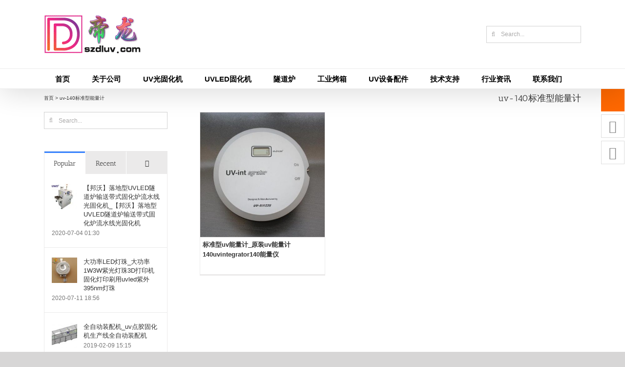

--- FILE ---
content_type: text/html; charset=UTF-8
request_url: https://www.szdluv.com/tag/uv-140%E6%A0%87%E5%87%86%E5%9E%8B%E8%83%BD%E9%87%8F%E8%AE%A1
body_size: 20449
content:
<!DOCTYPE html>
<html class="avada-html-layout-wide avada-html-header-position-top avada-html-is-archive" lang="zh-CN" prefix="og: http://ogp.me/ns# fb: http://ogp.me/ns/fb# og: http://ogp.me/ns#">
<head>
	<meta http-equiv="X-UA-Compatible" content="IE=edge" />
	<meta http-equiv="Content-Type" content="text/html; charset=utf-8"/>
	<meta name="viewport" content="width=device-width, initial-scale=1" />
	<title>uv-140标准型能量计 - 深圳帝龙科技有限公司</title>
<meta name='robots' content='max-image-preview:large' />
	<meta name="keywords" content="uv-140标准型能量计"/>
	<meta name="description" content="帝龙科技是专业uv-140标准型能量计生产厂家，如果有需要购买uv-140标准型能量计请联系我们的业务员，期待您的来电。"/>
<link rel="canonical" href="https://www.szdluv.com/tag/uv-140%e6%a0%87%e5%87%86%e5%9e%8b%e8%83%bd%e9%87%8f%e8%ae%a1" />
<meta property="og:locale" content="zh_CN" />
<meta property="og:type" content="object" />
<meta property="og:title" content="uv-140标准型能量计 - 深圳帝龙科技有限公司" />
<meta property="og:description" content="帝龙科技是专业uv-140标准型能量计生产厂家，如果有需要购买uv-140标准型能量计请联系我们的业务员，期待您的来电。" />
<meta property="og:url" content="https://www.szdluv.com/tag/uv-140%e6%a0%87%e5%87%86%e5%9e%8b%e8%83%bd%e9%87%8f%e8%ae%a1" />
<meta property="og:site_name" content="深圳帝龙科技有限公司" />
<meta name="twitter:card" content="summary_large_image" />
<meta name="twitter:description" content="帝龙科技是专业uv-140标准型能量计生产厂家，如果有需要购买uv-140标准型能量计请联系我们的业务员，期待您的来电。" />
<meta name="twitter:title" content="uv-140标准型能量计 - 深圳帝龙科技有限公司" />
<script type='application/ld+json'>{"@context":"https:\/\/schema.org","@type":"Organization","url":"https:\/\/www.szdluv.com\/","sameAs":[],"@id":"https:\/\/www.szdluv.com\/#organization","name":"\u6df1\u5733\u5e02\u5e1d\u9f99\u79d1\u6280\u6709\u9650\u516c\u53f8","logo":"https:\/\/www.szdluv.com\/wp-content\/uploads\/2019\/01\/DL_Logo.gif"}</script>
<script type='application/ld+json'>{"@context":"https:\/\/schema.org","@type":"BreadcrumbList","itemListElement":[{"@type":"ListItem","position":1,"item":{"@id":"https:\/\/www.szdluv.com\/","name":"\u9996\u9875"}},{"@type":"ListItem","position":2,"item":{"@id":"https:\/\/www.szdluv.com\/tag\/uv-140%e6%a0%87%e5%87%86%e5%9e%8b%e8%83%bd%e9%87%8f%e8%ae%a1","name":"uv-140\u6807\u51c6\u578b\u80fd\u91cf\u8ba1"}}]}</script>

<link rel="alternate" type="application/rss+xml" title="深圳帝龙科技有限公司 &raquo; Feed" href="https://www.szdluv.com/feed" />
<link rel="alternate" type="application/rss+xml" title="深圳帝龙科技有限公司 &raquo; 评论Feed" href="https://www.szdluv.com/comments/feed" />
		
		
		
				<link rel="alternate" type="application/rss+xml" title="深圳帝龙科技有限公司 &raquo; uv-140标准型能量计标签Feed" href="https://www.szdluv.com/tag/uv-140%e6%a0%87%e5%87%86%e5%9e%8b%e8%83%bd%e9%87%8f%e8%ae%a1/feed" />
<script type="text/javascript">
window._wpemojiSettings = {"baseUrl":"https:\/\/s.w.org\/images\/core\/emoji\/14.0.0\/72x72\/","ext":".png","svgUrl":"https:\/\/s.w.org\/images\/core\/emoji\/14.0.0\/svg\/","svgExt":".svg","source":{"concatemoji":"https:\/\/www.szdluv.com\/wp-includes\/js\/wp-emoji-release.min.js?ver=6.1.9"}};
/*! This file is auto-generated */
!function(e,a,t){var n,r,o,i=a.createElement("canvas"),p=i.getContext&&i.getContext("2d");function s(e,t){var a=String.fromCharCode,e=(p.clearRect(0,0,i.width,i.height),p.fillText(a.apply(this,e),0,0),i.toDataURL());return p.clearRect(0,0,i.width,i.height),p.fillText(a.apply(this,t),0,0),e===i.toDataURL()}function c(e){var t=a.createElement("script");t.src=e,t.defer=t.type="text/javascript",a.getElementsByTagName("head")[0].appendChild(t)}for(o=Array("flag","emoji"),t.supports={everything:!0,everythingExceptFlag:!0},r=0;r<o.length;r++)t.supports[o[r]]=function(e){if(p&&p.fillText)switch(p.textBaseline="top",p.font="600 32px Arial",e){case"flag":return s([127987,65039,8205,9895,65039],[127987,65039,8203,9895,65039])?!1:!s([55356,56826,55356,56819],[55356,56826,8203,55356,56819])&&!s([55356,57332,56128,56423,56128,56418,56128,56421,56128,56430,56128,56423,56128,56447],[55356,57332,8203,56128,56423,8203,56128,56418,8203,56128,56421,8203,56128,56430,8203,56128,56423,8203,56128,56447]);case"emoji":return!s([129777,127995,8205,129778,127999],[129777,127995,8203,129778,127999])}return!1}(o[r]),t.supports.everything=t.supports.everything&&t.supports[o[r]],"flag"!==o[r]&&(t.supports.everythingExceptFlag=t.supports.everythingExceptFlag&&t.supports[o[r]]);t.supports.everythingExceptFlag=t.supports.everythingExceptFlag&&!t.supports.flag,t.DOMReady=!1,t.readyCallback=function(){t.DOMReady=!0},t.supports.everything||(n=function(){t.readyCallback()},a.addEventListener?(a.addEventListener("DOMContentLoaded",n,!1),e.addEventListener("load",n,!1)):(e.attachEvent("onload",n),a.attachEvent("onreadystatechange",function(){"complete"===a.readyState&&t.readyCallback()})),(e=t.source||{}).concatemoji?c(e.concatemoji):e.wpemoji&&e.twemoji&&(c(e.twemoji),c(e.wpemoji)))}(window,document,window._wpemojiSettings);
</script>
<style type="text/css">
img.wp-smiley,
img.emoji {
	display: inline !important;
	border: none !important;
	box-shadow: none !important;
	height: 1em !important;
	width: 1em !important;
	margin: 0 0.07em !important;
	vertical-align: -0.1em !important;
	background: none !important;
	padding: 0 !important;
}
</style>
	<link rel='stylesheet' id='arpw-style-css' href='https://www.szdluv.com/wp-content/plugins/advanced-random-posts-widget/assets/css/arpw-frontend.css?ver=6.1.9' type='text/css' media='all' />
<link rel='stylesheet' id='fusion-dynamic-css-css' href='https://www.szdluv.com/wp-content/uploads/fusion-styles/efe113651aca4777832989e87a8c1ad1.min.css?ver=3.9.1' type='text/css' media='all' />
<script type='text/javascript' src='https://www.szdluv.com/wp-includes/js/jquery/jquery.min.js?ver=3.6.1' id='jquery-core-js'></script>
<script type='text/javascript' src='https://www.szdluv.com/wp-includes/js/jquery/jquery-migrate.min.js?ver=3.3.2' id='jquery-migrate-js'></script>
<script type='text/javascript' src='https://www.szdluv.com/wp-content/plugins/revslider/public/assets/js/jquery.themepunch.tools.min.js?ver=5.4.8.1' id='tp-tools-js'></script>
<script type='text/javascript' src='https://www.szdluv.com/wp-content/plugins/revslider/public/assets/js/jquery.themepunch.revolution.min.js?ver=5.4.8.1' id='revmin-js'></script>
<link rel="https://api.w.org/" href="https://www.szdluv.com/wp-json/" /><link rel="alternate" type="application/json" href="https://www.szdluv.com/wp-json/wp/v2/tags/11603" /><link rel="EditURI" type="application/rsd+xml" title="RSD" href="https://www.szdluv.com/xmlrpc.php?rsd" />
<link rel="wlwmanifest" type="application/wlwmanifest+xml" href="https://www.szdluv.com/wp-includes/wlwmanifest.xml" />
<meta name="generator" content="WordPress 6.1.9" />
<style type="text/css" id="css-fb-visibility">@media screen and (max-width: 640px){.fusion-no-small-visibility{display:none !important;}body .sm-text-align-center{text-align:center !important;}body .sm-text-align-left{text-align:left !important;}body .sm-text-align-right{text-align:right !important;}body .sm-flex-align-center{justify-content:center !important;}body .sm-flex-align-flex-start{justify-content:flex-start !important;}body .sm-flex-align-flex-end{justify-content:flex-end !important;}body .sm-mx-auto{margin-left:auto !important;margin-right:auto !important;}body .sm-ml-auto{margin-left:auto !important;}body .sm-mr-auto{margin-right:auto !important;}body .fusion-absolute-position-small{position:absolute;top:auto;width:100%;}.awb-sticky.awb-sticky-small{ position: sticky; top: var(--awb-sticky-offset,0); }}@media screen and (min-width: 641px) and (max-width: 1024px){.fusion-no-medium-visibility{display:none !important;}body .md-text-align-center{text-align:center !important;}body .md-text-align-left{text-align:left !important;}body .md-text-align-right{text-align:right !important;}body .md-flex-align-center{justify-content:center !important;}body .md-flex-align-flex-start{justify-content:flex-start !important;}body .md-flex-align-flex-end{justify-content:flex-end !important;}body .md-mx-auto{margin-left:auto !important;margin-right:auto !important;}body .md-ml-auto{margin-left:auto !important;}body .md-mr-auto{margin-right:auto !important;}body .fusion-absolute-position-medium{position:absolute;top:auto;width:100%;}.awb-sticky.awb-sticky-medium{ position: sticky; top: var(--awb-sticky-offset,0); }}@media screen and (min-width: 1025px){.fusion-no-large-visibility{display:none !important;}body .lg-text-align-center{text-align:center !important;}body .lg-text-align-left{text-align:left !important;}body .lg-text-align-right{text-align:right !important;}body .lg-flex-align-center{justify-content:center !important;}body .lg-flex-align-flex-start{justify-content:flex-start !important;}body .lg-flex-align-flex-end{justify-content:flex-end !important;}body .lg-mx-auto{margin-left:auto !important;margin-right:auto !important;}body .lg-ml-auto{margin-left:auto !important;}body .lg-mr-auto{margin-right:auto !important;}body .fusion-absolute-position-large{position:absolute;top:auto;width:100%;}.awb-sticky.awb-sticky-large{ position: sticky; top: var(--awb-sticky-offset,0); }}</style><script type="text/javascript">function setREVStartSize(e){									
						try{ e.c=jQuery(e.c);var i=jQuery(window).width(),t=9999,r=0,n=0,l=0,f=0,s=0,h=0;
							if(e.responsiveLevels&&(jQuery.each(e.responsiveLevels,function(e,f){f>i&&(t=r=f,l=e),i>f&&f>r&&(r=f,n=e)}),t>r&&(l=n)),f=e.gridheight[l]||e.gridheight[0]||e.gridheight,s=e.gridwidth[l]||e.gridwidth[0]||e.gridwidth,h=i/s,h=h>1?1:h,f=Math.round(h*f),"fullscreen"==e.sliderLayout){var u=(e.c.width(),jQuery(window).height());if(void 0!=e.fullScreenOffsetContainer){var c=e.fullScreenOffsetContainer.split(",");if (c) jQuery.each(c,function(e,i){u=jQuery(i).length>0?u-jQuery(i).outerHeight(!0):u}),e.fullScreenOffset.split("%").length>1&&void 0!=e.fullScreenOffset&&e.fullScreenOffset.length>0?u-=jQuery(window).height()*parseInt(e.fullScreenOffset,0)/100:void 0!=e.fullScreenOffset&&e.fullScreenOffset.length>0&&(u-=parseInt(e.fullScreenOffset,0))}f=u}else void 0!=e.minHeight&&f<e.minHeight&&(f=e.minHeight);e.c.closest(".rev_slider_wrapper").css({height:f})					
						}catch(d){console.log("Failure at Presize of Slider:"+d)}						
					};</script>
		<script type="text/javascript">
			var doc = document.documentElement;
			doc.setAttribute( 'data-useragent', navigator.userAgent );
		</script>
		
	</head>

<body class="archive tag tag-uv-140 tag-11603 has-sidebar fusion-image-hovers fusion-pagination-sizing fusion-button_type-flat fusion-button_span-no fusion-button_gradient-linear avada-image-rollover-circle-yes avada-image-rollover-yes avada-image-rollover-direction-top fusion-has-button-gradient fusion-body ltr fusion-sticky-header no-tablet-sticky-header no-mobile-sticky-header no-mobile-slidingbar no-mobile-totop avada-has-rev-slider-styles fusion-disable-outline fusion-sub-menu-fade mobile-logo-pos-left layout-wide-mode avada-has-boxed-modal-shadow-none layout-scroll-offset-full avada-has-zero-margin-offset-top fusion-top-header menu-text-align-left mobile-menu-design-modern fusion-show-pagination-text fusion-header-layout-v4 avada-responsive avada-footer-fx-none avada-menu-highlight-style-background fusion-search-form-clean fusion-main-menu-search-overlay fusion-avatar-square avada-dropdown-styles avada-blog-layout-grid avada-blog-archive-layout-grid avada-header-shadow-yes avada-menu-icon-position-left avada-has-megamenu-shadow avada-has-mainmenu-dropdown-divider avada-has-mobile-menu-search avada-has-breadcrumb-mobile-hidden avada-has-titlebar-content_only avada-has-pagination-padding avada-flyout-menu-direction-fade avada-ec-views-v1" data-awb-post-id="22800">
		<a class="skip-link screen-reader-text" href="#content">Skip to content</a>

	<div id="boxed-wrapper">
				
		<div id="wrapper" class="fusion-wrapper">
			<div id="home" style="position:relative;top:-1px;"></div>
							
					
			<header class="fusion-header-wrapper fusion-header-shadow">
				<div class="fusion-header-v4 fusion-logo-alignment fusion-logo-left fusion-sticky-menu- fusion-sticky-logo- fusion-mobile-logo- fusion-sticky-menu-only fusion-header-menu-align-left fusion-mobile-menu-design-modern">
					<div class="fusion-header-sticky-height"></div>
<div class="fusion-sticky-header-wrapper"> <!-- start fusion sticky header wrapper -->
	<div class="fusion-header">
		<div class="fusion-row">
							<div class="fusion-logo" data-margin-top="0px" data-margin-bottom="0px" data-margin-left="0px" data-margin-right="0px">
			<a class="fusion-logo-link"  href="https://www.szdluv.com/" >

						<!-- standard logo -->
			<img src="https://www.szdluv.com/wp-content/uploads/2019/01/DL_Logo.gif" srcset="https://www.szdluv.com/wp-content/uploads/2019/01/DL_Logo.gif 1x" width="200" height="80" alt="深圳帝龙科技有限公司 Logo" data-retina_logo_url="" class="fusion-standard-logo" />

			
					</a>
		
<div class="fusion-header-content-3-wrapper">
			<div class="fusion-secondary-menu-search">
					<form role="search" class="searchform fusion-search-form  fusion-search-form-clean" method="get" action="https://www.szdluv.com/">
			<div class="fusion-search-form-content">

				
				<div class="fusion-search-field search-field">
					<label><span class="screen-reader-text">Search for:</span>
													<input type="search" value="" name="s" class="s" placeholder="Search..." required aria-required="true" aria-label="Search..."/>
											</label>
				</div>
				<div class="fusion-search-button search-button">
					<input type="submit" class="fusion-search-submit searchsubmit" aria-label="Search" value="&#xf002;" />
									</div>

				
			</div>


			
		</form>
				</div>
	</div>
</div>
								<div class="fusion-mobile-menu-icons">
							<a href="#" class="fusion-icon awb-icon-bars" aria-label="Toggle mobile menu" aria-expanded="false"></a>
		
					<a href="#" class="fusion-icon awb-icon-search" aria-label="Toggle mobile search"></a>
		
		
			</div>
			
					</div>
	</div>
	<div class="fusion-secondary-main-menu">
		<div class="fusion-row">
			<nav class="fusion-main-menu" aria-label="Main Menu"><div class="fusion-overlay-search">		<form role="search" class="searchform fusion-search-form  fusion-search-form-clean" method="get" action="https://www.szdluv.com/">
			<div class="fusion-search-form-content">

				
				<div class="fusion-search-field search-field">
					<label><span class="screen-reader-text">Search for:</span>
													<input type="search" value="" name="s" class="s" placeholder="Search..." required aria-required="true" aria-label="Search..."/>
											</label>
				</div>
				<div class="fusion-search-button search-button">
					<input type="submit" class="fusion-search-submit searchsubmit" aria-label="Search" value="&#xf002;" />
									</div>

				
			</div>


			
		</form>
		<div class="fusion-search-spacer"></div><a href="#" role="button" aria-label="Close Search" class="fusion-close-search"></a></div><ul id="menu-%e5%b8%9d%e9%be%99%e4%b8%bb%e8%8f%9c%e5%8d%95" class="fusion-menu"><li  id="menu-item-17"  class="menu-item menu-item-type-post_type menu-item-object-page menu-item-home menu-item-17"  data-item-id="17"><a  href="https://www.szdluv.com/" class="fusion-background-highlight"><span class="menu-text">首页</span></a></li><li  id="menu-item-23"  class="menu-item menu-item-type-post_type menu-item-object-page menu-item-has-children menu-item-23 fusion-megamenu-menu "  data-item-id="23"><a  href="https://www.szdluv.com/about" class="fusion-background-highlight"><span class="menu-text">关于公司</span></a><div class="fusion-megamenu-wrapper fusion-columns-4 columns-per-row-4 columns-4 col-span-8"><div class="row"><div class="fusion-megamenu-holder" style="width:733.3304px;" data-width="733.3304px"><ul class="fusion-megamenu"><li  id="menu-item-24"  class="menu-item menu-item-type-post_type menu-item-object-page menu-item-24 fusion-megamenu-submenu menu-item-has-link fusion-megamenu-columns-4 col-lg-3 col-md-3 col-sm-3"  style="width:25%;"><div class='fusion-megamenu-title'><a class="awb-justify-title" href="https://www.szdluv.com/about"><span class="fusion-megamenu-icon"><i class="glyphicon fa-id-card far" aria-hidden="true"></i></span>公司简介</a></div></li><li  id="menu-item-38"  class="menu-item menu-item-type-post_type menu-item-object-page menu-item-38 fusion-megamenu-submenu menu-item-has-link fusion-megamenu-columns-4 col-lg-3 col-md-3 col-sm-3"  style="width:25%;"><div class='fusion-megamenu-title'><a class="awb-justify-title" href="https://www.szdluv.com/style"><span class="fusion-megamenu-icon"><i class="glyphicon fa-chalkboard-teacher fas" aria-hidden="true"></i></span>公司面貌</a></div></li><li  id="menu-item-25808"  class="menu-item menu-item-type-taxonomy menu-item-object-category menu-item-25808 fusion-megamenu-submenu menu-item-has-link fusion-megamenu-columns-4 col-lg-3 col-md-3 col-sm-3"  style="width:25%;"><div class='fusion-megamenu-title'><a class="awb-justify-title" href="https://www.szdluv.com/gsxw"><span class="fusion-megamenu-icon"><i class="glyphicon fa-file-signature fas" aria-hidden="true"></i></span>公司新闻</a></div></li><li  id="menu-item-43"  class="menu-item menu-item-type-post_type menu-item-object-page menu-item-43 fusion-megamenu-submenu menu-item-has-link fusion-megamenu-columns-4 col-lg-3 col-md-3 col-sm-3"  style="width:25%;"><div class='fusion-megamenu-title'><a class="awb-justify-title" href="https://www.szdluv.com/job"><span class="fusion-megamenu-icon"><i class="glyphicon fa-users fas" aria-hidden="true"></i></span>人才招聘</a></div></li></ul></div><div style="clear:both;"></div></div></div></li><li  id="menu-item-9162"  class="menu-item menu-item-type-taxonomy menu-item-object-category menu-item-has-children menu-item-9162 fusion-dropdown-menu"  data-item-id="9162"><a  href="https://www.szdluv.com/uvgghj" class="fusion-background-highlight"><span class="menu-text">UV光固化机</span></a><ul class="sub-menu"><li  id="menu-item-9165"  class="menu-item menu-item-type-taxonomy menu-item-object-category menu-item-9165 fusion-dropdown-submenu" ><a  href="https://www.szdluv.com/uvgghj/uvghj" class="fusion-background-highlight"><span>UV固化机</span></a></li><li  id="menu-item-9164"  class="menu-item menu-item-type-taxonomy menu-item-object-category menu-item-9164 fusion-dropdown-submenu" ><a  href="https://www.szdluv.com/uvgghj/uvggj" class="fusion-background-highlight"><span>UV光固机</span></a></li><li  id="menu-item-9166"  class="menu-item menu-item-type-taxonomy menu-item-object-category menu-item-9166 fusion-dropdown-submenu" ><a  href="https://www.szdluv.com/uvgghj/uvghl" class="fusion-background-highlight"><span>UV固化炉</span></a></li><li  id="menu-item-9167"  class="menu-item menu-item-type-taxonomy menu-item-object-category menu-item-9167 fusion-dropdown-submenu" ><a  href="https://www.szdluv.com/uvgghj/gghj" class="fusion-background-highlight"><span>光固化机</span></a></li><li  id="menu-item-31775"  class="menu-item menu-item-type-taxonomy menu-item-object-category menu-item-31775 fusion-dropdown-submenu" ><a  href="https://www.szdluv.com/uvgghj/sjj" class="fusion-background-highlight"><span>紫外线杀菌机</span></a></li><li  id="menu-item-9163"  class="menu-item menu-item-type-taxonomy menu-item-object-category menu-item-9163 fusion-dropdown-submenu" ><a  href="https://www.szdluv.com/uvgghj/uvgghsb" class="fusion-background-highlight"><span>UV光固化设备</span></a></li><li  id="menu-item-9168"  class="menu-item menu-item-type-taxonomy menu-item-object-category menu-item-9168 fusion-dropdown-submenu" ><a  href="https://www.szdluv.com/uvgghj/xxuvggj" class="fusion-background-highlight"><span>小型UV光固机</span></a></li><li  id="menu-item-9169"  class="menu-item menu-item-type-taxonomy menu-item-object-category menu-item-9169 fusion-dropdown-submenu" ><a  href="https://www.szdluv.com/uvgghj/jkuvggj" class="fusion-background-highlight"><span>进口UV光固机</span></a></li></ul></li><li  id="menu-item-9180"  class="menu-item menu-item-type-taxonomy menu-item-object-category menu-item-has-children menu-item-9180 fusion-dropdown-menu"  data-item-id="9180"><a  href="https://www.szdluv.com/uvled" class="fusion-background-highlight"><span class="menu-text">UVLED固化机</span></a><ul class="sub-menu"><li  id="menu-item-9182"  class="menu-item menu-item-type-taxonomy menu-item-object-category menu-item-9182 fusion-dropdown-submenu" ><a  href="https://www.szdluv.com/uvled/dgy" class="fusion-background-highlight"><span>UVLED点光源</span></a></li><li  id="menu-item-9183"  class="menu-item menu-item-type-taxonomy menu-item-object-category menu-item-9183 fusion-dropdown-submenu" ><a  href="https://www.szdluv.com/uvled/xgy" class="fusion-background-highlight"><span>UVLED线光源</span></a></li><li  id="menu-item-9184"  class="menu-item menu-item-type-taxonomy menu-item-object-category menu-item-9184 fusion-dropdown-submenu" ><a  href="https://www.szdluv.com/uvled/mgy" class="fusion-background-highlight"><span>UVLED面光源</span></a></li><li  id="menu-item-9181"  class="menu-item menu-item-type-taxonomy menu-item-object-category menu-item-9181 fusion-dropdown-submenu" ><a  href="https://www.szdluv.com/uvled/ghsb" class="fusion-background-highlight"><span>UVLED固化设备</span></a></li></ul></li><li  id="menu-item-13606"  class="menu-item menu-item-type-taxonomy menu-item-object-category menu-item-has-children menu-item-13606 fusion-dropdown-menu"  data-item-id="13606"><a  href="https://www.szdluv.com/sdl" class="fusion-background-highlight"><span class="menu-text">隧道炉</span></a><ul class="sub-menu"><li  id="menu-item-13607"  class="menu-item menu-item-type-taxonomy menu-item-object-category menu-item-13607 fusion-dropdown-submenu" ><a  href="https://www.szdluv.com/sdl/irsdl" class="fusion-background-highlight"><span>IR隧道炉</span></a></li><li  id="menu-item-13612"  class="menu-item menu-item-type-taxonomy menu-item-object-category menu-item-13612 fusion-dropdown-submenu" ><a  href="https://www.szdluv.com/sdl/gwsdl" class="fusion-background-highlight"><span>高温隧道炉</span></a></li><li  id="menu-item-13611"  class="menu-item menu-item-type-taxonomy menu-item-object-category menu-item-13611 fusion-dropdown-submenu" ><a  href="https://www.szdluv.com/sdl/spsdl" class="fusion-background-highlight"><span>食品隧道炉</span></a></li><li  id="menu-item-13609"  class="menu-item menu-item-type-taxonomy menu-item-object-category menu-item-13609 fusion-dropdown-submenu" ><a  href="https://www.szdluv.com/sdl/sdshx" class="fusion-background-highlight"><span>隧道式烘箱</span></a></li><li  id="menu-item-13610"  class="menu-item menu-item-type-taxonomy menu-item-object-category menu-item-13610 fusion-dropdown-submenu" ><a  href="https://www.szdluv.com/sdl/sdllsx" class="fusion-background-highlight"><span>隧道炉流水线</span></a></li><li  id="menu-item-13608"  class="menu-item menu-item-type-taxonomy menu-item-object-category menu-item-13608 fusion-dropdown-submenu" ><a  href="https://www.szdluv.com/sdl/hwxsdl" class="fusion-background-highlight"><span>红外线隧道炉</span></a></li></ul></li><li  id="menu-item-13761"  class="menu-item menu-item-type-taxonomy menu-item-object-category menu-item-has-children menu-item-13761 fusion-dropdown-menu"  data-item-id="13761"><a  href="https://www.szdluv.com/gykx" class="fusion-background-highlight"><span class="menu-text">工业烤箱</span></a><ul class="sub-menu"><li  id="menu-item-13763"  class="menu-item menu-item-type-taxonomy menu-item-object-category menu-item-13763 fusion-dropdown-submenu" ><a  href="https://www.szdluv.com/gykx/gyhx" class="fusion-background-highlight"><span>工业烘箱</span></a></li><li  id="menu-item-13765"  class="menu-item menu-item-type-taxonomy menu-item-object-category menu-item-13765 fusion-dropdown-submenu" ><a  href="https://www.szdluv.com/gykx/rfkx" class="fusion-background-highlight"><span>热风烤箱</span></a></li><li  id="menu-item-13764"  class="menu-item menu-item-type-taxonomy menu-item-object-category menu-item-13764 fusion-dropdown-submenu" ><a  href="https://www.szdluv.com/gykx/hwkx" class="fusion-background-highlight"><span>恒温烤箱</span></a></li><li  id="menu-item-13768"  class="menu-item menu-item-type-taxonomy menu-item-object-category menu-item-13768 fusion-dropdown-submenu" ><a  href="https://www.szdluv.com/gykx/gwkx" class="fusion-background-highlight"><span>高温烤箱</span></a></li><li  id="menu-item-13767"  class="menu-item menu-item-type-taxonomy menu-item-object-category menu-item-13767 fusion-dropdown-submenu" ><a  href="https://www.szdluv.com/gykx/fbkx" class="fusion-background-highlight"><span>防爆烤箱</span></a></li><li  id="menu-item-13766"  class="menu-item menu-item-type-taxonomy menu-item-object-category menu-item-13766 fusion-dropdown-submenu" ><a  href="https://www.szdluv.com/gykx/jmkx" class="fusion-background-highlight"><span>精密烤箱</span></a></li><li  id="menu-item-13762"  class="menu-item menu-item-type-taxonomy menu-item-object-category menu-item-13762 fusion-dropdown-submenu" ><a  href="https://www.szdluv.com/gykx/dxkx" class="fusion-background-highlight"><span>大型烤箱</span></a></li></ul></li><li  id="menu-item-15943"  class="menu-item menu-item-type-taxonomy menu-item-object-category menu-item-has-children menu-item-15943 fusion-dropdown-menu"  data-item-id="15943"><a  href="https://www.szdluv.com/sbpj" class="fusion-background-highlight"><span class="menu-text">UV设备配件</span></a><ul class="sub-menu"><li  id="menu-item-15945"  class="menu-item menu-item-type-taxonomy menu-item-object-category menu-item-15945 fusion-dropdown-submenu" ><a  href="https://www.szdluv.com/sbpj/uvdg" class="fusion-background-highlight"><span>UV灯管</span></a></li><li  id="menu-item-36810"  class="menu-item menu-item-type-taxonomy menu-item-object-category menu-item-36810 fusion-dropdown-submenu" ><a  href="https://www.szdluv.com/sbpj/uvjs" class="fusion-background-highlight"><span>UV胶水</span></a></li><li  id="menu-item-21395"  class="menu-item menu-item-type-taxonomy menu-item-object-category menu-item-21395 fusion-dropdown-submenu" ><a  href="https://www.szdluv.com/sbpj/uvdr" class="fusion-background-highlight"><span>UV电容</span></a></li><li  id="menu-item-32529"  class="menu-item menu-item-type-taxonomy menu-item-object-category menu-item-32529 fusion-dropdown-submenu" ><a  href="https://www.szdluv.com/sbpj/kouzhaoji" class="fusion-background-highlight"><span>口罩机</span></a></li><li  id="menu-item-15944"  class="menu-item menu-item-type-taxonomy menu-item-object-category menu-item-15944 fusion-dropdown-submenu" ><a  href="https://www.szdluv.com/sbpj/uvbyq" class="fusion-background-highlight"><span>UV变压器</span></a></li><li  id="menu-item-15946"  class="menu-item menu-item-type-taxonomy menu-item-object-category menu-item-15946 fusion-dropdown-submenu" ><a  href="https://www.szdluv.com/sbpj/uvnlj" class="fusion-background-highlight"><span>UV能量计</span></a></li><li  id="menu-item-15948"  class="menu-item menu-item-type-taxonomy menu-item-object-category menu-item-15948 fusion-dropdown-submenu" ><a  href="https://www.szdluv.com/sbpj/sybl" class="fusion-background-highlight"><span>石英玻璃</span></a></li><li  id="menu-item-15947"  class="menu-item menu-item-type-taxonomy menu-item-object-category menu-item-15947 fusion-dropdown-submenu" ><a  href="https://www.szdluv.com/sbpj/tflwd" class="fusion-background-highlight"><span>特氟龙网带</span></a></li><li  id="menu-item-34229"  class="menu-item menu-item-type-taxonomy menu-item-object-category menu-item-34229 fusion-dropdown-submenu" ><a  href="https://www.szdluv.com/sbpj/lyjsjd" class="fusion-background-highlight"><span>冷阴极杀菌灯</span></a></li></ul></li><li  id="menu-item-24733"  class="menu-item menu-item-type-post_type menu-item-object-page menu-item-24733"  data-item-id="24733"><a  href="https://www.szdluv.com/support" class="fusion-background-highlight"><span class="menu-text">技术支持</span></a></li><li  id="menu-item-24791"  class="menu-item menu-item-type-post_type menu-item-object-page menu-item-24791"  data-item-id="24791"><a  href="https://www.szdluv.com/dynamic" class="fusion-background-highlight"><span class="menu-text">行业资讯</span></a></li><li  id="menu-item-24794"  class="menu-item menu-item-type-post_type menu-item-object-page menu-item-24794"  data-item-id="24794"><a  href="https://www.szdluv.com/contact" class="fusion-background-highlight"><span class="menu-text">联系我们</span></a></li></ul></nav>
<nav class="fusion-mobile-nav-holder fusion-mobile-menu-text-align-left" aria-label="Main Menu Mobile"></nav>

			
<div class="fusion-clearfix"></div>
<div class="fusion-mobile-menu-search">
			<form role="search" class="searchform fusion-search-form  fusion-search-form-clean" method="get" action="https://www.szdluv.com/">
			<div class="fusion-search-form-content">

				
				<div class="fusion-search-field search-field">
					<label><span class="screen-reader-text">Search for:</span>
													<input type="search" value="" name="s" class="s" placeholder="Search..." required aria-required="true" aria-label="Search..."/>
											</label>
				</div>
				<div class="fusion-search-button search-button">
					<input type="submit" class="fusion-search-submit searchsubmit" aria-label="Search" value="&#xf002;" />
									</div>

				
			</div>


			
		</form>
		</div>
		</div>
	</div>
</div> <!-- end fusion sticky header wrapper -->
				</div>
				<div class="fusion-clearfix"></div>
			</header>
								
							<div id="sliders-container" class="fusion-slider-visibility">
					</div>
				
					
							
			<section class="avada-page-titlebar-wrapper" aria-label="Page Title Bar">
	<div class="fusion-page-title-bar fusion-page-title-bar-none fusion-page-title-bar-right">
		<div class="fusion-page-title-row">
			<div class="fusion-page-title-wrapper">
				<div class="fusion-page-title-captions">

																							<h1 class="entry-title">uv-140标准型能量计</h1>

											
					
				</div>

															<div class="fusion-page-title-secondary">
							<div class="fusion-breadcrumbs awb-yoast-breadcrumbs"><span><span><a href="https://www.szdluv.com/" >首页</a> &gt; <span class="breadcrumb_last">uv-140标准型能量计</span></span></span></div>						</div>
									
			</div>
		</div>
	</div>
</section>

						<main id="main" class="clearfix ">
				<div class="fusion-row" style="">
<section id="content" class="" style="float: right;">
	
	<div id="posts-container" class="fusion-blog-archive fusion-blog-layout-grid-wrapper fusion-clearfix">
	<div class="fusion-posts-container fusion-blog-layout-grid fusion-blog-layout-grid-3 isotope fusion-no-meta-info fusion-blog-equal-heights fusion-blog-pagination fusion-blog-rollover " data-pages="1">
		
		
													<article id="post-22800" class="fusion-post-grid  post fusion-clearfix post-22800 type-post status-publish format-standard has-post-thumbnail hentry category-uvnlj tag-integrator140 tag-uv-140 tag-uv">
														<div class="fusion-post-wrapper">
				
				
				
									
		<div class="fusion-flexslider flexslider fusion-flexslider-loading fusion-post-slideshow">
		<ul class="slides">
																		<li><div  class="fusion-image-wrapper" aria-haspopup="true">
				<img width="500" height="500" src="https://www.szdluv.com/wp-content/uploads/2019/02/2021541270_1389052413.500x500xz.jpg" class="attachment-full size-full wp-post-image" alt="" decoding="async" srcset="https://www.szdluv.com/wp-content/uploads/2019/02/2021541270_1389052413.500x500xz-200x200.jpg 200w, https://www.szdluv.com/wp-content/uploads/2019/02/2021541270_1389052413.500x500xz-400x400.jpg 400w, https://www.szdluv.com/wp-content/uploads/2019/02/2021541270_1389052413.500x500xz.jpg 500w" sizes="(min-width: 2200px) 100vw, (min-width: 784px) 257px, (min-width: 712px) 386px, (min-width: 640px) 712px, " /><div class="fusion-rollover">
	<div class="fusion-rollover-content">

														<a class="fusion-rollover-link" href="https://www.szdluv.com/22800.html">标准型uv能量计_原装uv能量计140uvintegrator140能量仪</a>
			
														
								
													<div class="fusion-rollover-sep"></div>
				
																		<a class="fusion-rollover-gallery" href="https://www.szdluv.com/wp-content/uploads/2019/02/2021541270_1389052413.500x500xz.jpg" data-id="22800" data-rel="iLightbox[gallery]" data-title="2021541270_1389052413.500x500xz" data-caption="">
						Gallery					</a>
														
		
												<h4 class="fusion-rollover-title">
					<a class="fusion-rollover-title-link" href="https://www.szdluv.com/22800.html">
						标准型uv能量计_原装uv能量计140uvintegrator140能量仪					</a>
				</h4>
			
								
		
						<a class="fusion-link-wrapper" href="https://www.szdluv.com/22800.html" aria-label="标准型uv能量计_原装uv能量计140uvintegrator140能量仪"></a>
	</div>
</div>
</div>
</li>
																		</ul>
	</div>
				
														<div class="fusion-post-content-wrapper">
				
				
				<div class="fusion-post-content post-content">
					<h2 class="entry-title fusion-post-title"><a href="https://www.szdluv.com/22800.html">标准型uv能量计_原装uv能量计140uvintegrator140能量仪</a></h2>
																<span class="vcard rich-snippet-hidden"><span class="fn"><a href="https://www.szdluv.com/author/feng" title="文章作者 UV固化机" rel="author">UV固化机</a></span></span><span class="updated rich-snippet-hidden">2019-02-14T19:11:28+08:00</span>
												
					
					<div class="fusion-post-content-container">
											</div>
				</div>

				
													<span class="entry-title rich-snippet-hidden">标准型uv能量计_原装uv能量计140uvintegrator140能量仪</span><span class="vcard rich-snippet-hidden"><span class="fn"><a href="https://www.szdluv.com/author/feng" title="文章作者 UV固化机" rel="author">UV固化机</a></span></span><span class="updated rich-snippet-hidden">2019-02-14T19:11:28+08:00</span>				
									</div>
				
									</div>
							</article>

			
		
		
	</div>

			</div>
</section>
<aside id="sidebar" class="sidebar fusion-widget-area fusion-content-widget-area fusion-sidebar-left fusion-blogsidebar" style="float: left;" data="">
											
					<section id="search-2" class="widget widget_search">		<form role="search" class="searchform fusion-search-form  fusion-search-form-clean" method="get" action="https://www.szdluv.com/">
			<div class="fusion-search-form-content">

				
				<div class="fusion-search-field search-field">
					<label><span class="screen-reader-text">Search for:</span>
													<input type="search" value="" name="s" class="s" placeholder="Search..." required aria-required="true" aria-label="Search..."/>
											</label>
				</div>
				<div class="fusion-search-button search-button">
					<input type="submit" class="fusion-search-submit searchsubmit" aria-label="Search" value="&#xf002;" />
									</div>

				
			</div>


			
		</form>
		</section><section id="pyre_tabs-widget-2" class="widget fusion-tabs-widget">		<div class="fusion-tabs-widget-wrapper fusion-tabs-widget-3 fusion-tabs-classic fusion-tabs-image-default tab-holder">
			<nav class="fusion-tabs-nav">
				<ul class="tabset tabs">

											<li class="active"><a href="#" data-link="fusion-tab-popular">Popular</a></li>
					
											<li><a href="#" data-link="fusion-tab-recent">Recent</a></li>
					
											<li><a href="#" data-link="fusion-tab-comments"><span class="awb-icon-bubbles"></span><span class="screen-reader-text">Comments</span></a></li>
					
				</ul>
			</nav>

			<div class="fusion-tabs-widget-content tab-box tabs-container">

				
					<div class="fusion-tab-popular fusion-tab-content tab tab_content" data-name="fusion-tab-popular">
						
						<ul class="fusion-tabs-widget-items news-list">
																																	<li>
																					<div class="image">
												<a href="https://www.szdluv.com/33576.html" aria-label="【邦沃】落地型UVLED隧道炉输送带式固化炉流水线光固化机_【邦沃】落地型UVLED隧道炉输送带式固化炉流水线光固化机"><img width="66" height="66" src="https://www.szdluv.com/wp-content/uploads/2020/07/10625094877_1396334040.430x430xz-66x66.jpg" class="attachment-recent-works-thumbnail size-recent-works-thumbnail wp-post-image" alt="" decoding="async" srcset="https://www.szdluv.com/wp-content/uploads/2020/07/10625094877_1396334040.430x430xz-50x50.jpg 50w, https://www.szdluv.com/wp-content/uploads/2020/07/10625094877_1396334040.430x430xz-66x66.jpg 66w, https://www.szdluv.com/wp-content/uploads/2020/07/10625094877_1396334040.430x430xz-150x150.jpg 150w, https://www.szdluv.com/wp-content/uploads/2020/07/10625094877_1396334040.430x430xz-200x200.jpg 200w, https://www.szdluv.com/wp-content/uploads/2020/07/10625094877_1396334040.430x430xz-300x300.jpg 300w, https://www.szdluv.com/wp-content/uploads/2020/07/10625094877_1396334040.430x430xz-400x400.jpg 400w, https://www.szdluv.com/wp-content/uploads/2020/07/10625094877_1396334040.430x430xz.jpg 430w" sizes="(max-width: 66px) 100vw, 66px" /></a>
											</div>
										
										<div class="post-holder">
											<a href="https://www.szdluv.com/33576.html">【邦沃】落地型UVLED隧道炉输送带式固化炉流水线光固化机_【邦沃】落地型UVLED隧道炉输送带式固化炉流水线光固化机</a>
											<div class="fusion-meta">
												2020-07-04 01:30											</div>
										</div>
									</li>
																										<li>
																					<div class="image">
												<a href="https://www.szdluv.com/33711.html" aria-label="大功率LED灯珠_大功率1W3W紫光灯珠3D打印机固化灯印刷用uvled紫外395nm灯珠"><img width="66" height="66" src="https://www.szdluv.com/wp-content/uploads/2020/07/8792939494_1751189526-66x66.jpg" class="attachment-recent-works-thumbnail size-recent-works-thumbnail wp-post-image" alt="" decoding="async" srcset="https://www.szdluv.com/wp-content/uploads/2020/07/8792939494_1751189526-50x50.jpg 50w, https://www.szdluv.com/wp-content/uploads/2020/07/8792939494_1751189526-66x66.jpg 66w, https://www.szdluv.com/wp-content/uploads/2020/07/8792939494_1751189526-150x150.jpg 150w, https://www.szdluv.com/wp-content/uploads/2020/07/8792939494_1751189526-200x200.jpg 200w, https://www.szdluv.com/wp-content/uploads/2020/07/8792939494_1751189526-300x300.jpg 300w, https://www.szdluv.com/wp-content/uploads/2020/07/8792939494_1751189526-400x400.jpg 400w, https://www.szdluv.com/wp-content/uploads/2020/07/8792939494_1751189526-600x600.jpg 600w, https://www.szdluv.com/wp-content/uploads/2020/07/8792939494_1751189526-768x768.jpg 768w, https://www.szdluv.com/wp-content/uploads/2020/07/8792939494_1751189526.jpg 800w" sizes="(max-width: 66px) 100vw, 66px" /></a>
											</div>
										
										<div class="post-holder">
											<a href="https://www.szdluv.com/33711.html">大功率LED灯珠_大功率1W3W紫光灯珠3D打印机固化灯印刷用uvled紫外395nm灯珠</a>
											<div class="fusion-meta">
												2020-07-11 18:56											</div>
										</div>
									</li>
																										<li>
																					<div class="image">
												<a href="https://www.szdluv.com/11473.html" aria-label="全自动装配机_uv点胶固化机生产线全自动装配机"><img width="66" height="66" src="https://www.szdluv.com/wp-content/uploads/2019/02/9647921455_974551998.580x580xz-66x66.jpg" class="attachment-recent-works-thumbnail size-recent-works-thumbnail wp-post-image" alt="" decoding="async" srcset="https://www.szdluv.com/wp-content/uploads/2019/02/9647921455_974551998.580x580xz-50x50.jpg 50w, https://www.szdluv.com/wp-content/uploads/2019/02/9647921455_974551998.580x580xz-66x66.jpg 66w, https://www.szdluv.com/wp-content/uploads/2019/02/9647921455_974551998.580x580xz-150x150.jpg 150w, https://www.szdluv.com/wp-content/uploads/2019/02/9647921455_974551998.580x580xz-200x200.jpg 200w, https://www.szdluv.com/wp-content/uploads/2019/02/9647921455_974551998.580x580xz-300x300.jpg 300w, https://www.szdluv.com/wp-content/uploads/2019/02/9647921455_974551998.580x580xz-400x400.jpg 400w, https://www.szdluv.com/wp-content/uploads/2019/02/9647921455_974551998.580x580xz.jpg 580w" sizes="(max-width: 66px) 100vw, 66px" /></a>
											</div>
										
										<div class="post-holder">
											<a href="https://www.szdluv.com/11473.html">全自动装配机_uv点胶固化机生产线全自动装配机</a>
											<div class="fusion-meta">
												2019-02-09 15:15											</div>
										</div>
									</li>
								
																					</ul>
					</div>

				
				
					<div class="fusion-tab-recent fusion-tab-content tab tab_content" data-name="fusion-tab-recent" style="display: none;">

						
						<ul class="fusion-tabs-widget-items news-list">
																																	<li>
																					<div class="image">
												<a href="https://www.szdluv.com/50051.html" aria-label="UVLED曝光机大型UV光固机胶水固化箱无影胶UV转印胶光敏树脂固化"><img width="66" height="66" src="https://www.szdluv.com/wp-content/uploads/2021/10/O1CN017yKAVo1CZ5uVhqPM5_2210133630094-0-cib-66x66.jpg" class="attachment-recent-works-thumbnail size-recent-works-thumbnail wp-post-image" alt="" decoding="async" srcset="https://www.szdluv.com/wp-content/uploads/2021/10/O1CN017yKAVo1CZ5uVhqPM5_2210133630094-0-cib-50x50.jpg 50w, https://www.szdluv.com/wp-content/uploads/2021/10/O1CN017yKAVo1CZ5uVhqPM5_2210133630094-0-cib-66x66.jpg 66w, https://www.szdluv.com/wp-content/uploads/2021/10/O1CN017yKAVo1CZ5uVhqPM5_2210133630094-0-cib-150x150.jpg 150w, https://www.szdluv.com/wp-content/uploads/2021/10/O1CN017yKAVo1CZ5uVhqPM5_2210133630094-0-cib-200x200.jpg 200w, https://www.szdluv.com/wp-content/uploads/2021/10/O1CN017yKAVo1CZ5uVhqPM5_2210133630094-0-cib-300x300.jpg 300w, https://www.szdluv.com/wp-content/uploads/2021/10/O1CN017yKAVo1CZ5uVhqPM5_2210133630094-0-cib-400x400.jpg 400w, https://www.szdluv.com/wp-content/uploads/2021/10/O1CN017yKAVo1CZ5uVhqPM5_2210133630094-0-cib-600x600.jpg 600w, https://www.szdluv.com/wp-content/uploads/2021/10/O1CN017yKAVo1CZ5uVhqPM5_2210133630094-0-cib-768x768.jpg 768w, https://www.szdluv.com/wp-content/uploads/2021/10/O1CN017yKAVo1CZ5uVhqPM5_2210133630094-0-cib.jpg 800w" sizes="(max-width: 66px) 100vw, 66px" /></a>
											</div>
																				<div class="post-holder">
											<a href="https://www.szdluv.com/50051.html">UVLED曝光机大型UV光固机胶水固化箱无影胶UV转印胶光敏树脂固化</a>
											<div class="fusion-meta">
												2021-10-11 04:26											</div>
										</div>
									</li>
																										<li>
																					<div class="image">
												<a href="https://www.szdluv.com/50048.html" aria-label="低温UV胶水油墨固化LED面光源厂家LEDUV固化灯紫外线UVLED固化机"><img width="66" height="66" src="https://www.szdluv.com/wp-content/uploads/2021/10/11405593728_1960047754-66x66.jpg" class="attachment-recent-works-thumbnail size-recent-works-thumbnail wp-post-image" alt="" decoding="async" srcset="https://www.szdluv.com/wp-content/uploads/2021/10/11405593728_1960047754-50x50.jpg 50w, https://www.szdluv.com/wp-content/uploads/2021/10/11405593728_1960047754-66x66.jpg 66w, https://www.szdluv.com/wp-content/uploads/2021/10/11405593728_1960047754-150x150.jpg 150w, https://www.szdluv.com/wp-content/uploads/2021/10/11405593728_1960047754-200x200.jpg 200w, https://www.szdluv.com/wp-content/uploads/2021/10/11405593728_1960047754-300x300.jpg 300w, https://www.szdluv.com/wp-content/uploads/2021/10/11405593728_1960047754-400x400.jpg 400w, https://www.szdluv.com/wp-content/uploads/2021/10/11405593728_1960047754-600x600.jpg 600w, https://www.szdluv.com/wp-content/uploads/2021/10/11405593728_1960047754-768x768.jpg 768w, https://www.szdluv.com/wp-content/uploads/2021/10/11405593728_1960047754.jpg 800w" sizes="(max-width: 66px) 100vw, 66px" /></a>
											</div>
																				<div class="post-holder">
											<a href="https://www.szdluv.com/50048.html">低温UV胶水油墨固化LED面光源厂家LEDUV固化灯紫外线UVLED固化机</a>
											<div class="fusion-meta">
												2021-10-11 01:23											</div>
										</div>
									</li>
																										<li>
																					<div class="image">
												<a href="https://www.szdluv.com/50045.html" aria-label="紫外线UV线光源100*10mm小型UV机风冷UV固化灯UVLED固化机365nm"><img width="66" height="66" src="https://www.szdluv.com/wp-content/uploads/2021/10/11383674972_1960047754-66x66.jpg" class="attachment-recent-works-thumbnail size-recent-works-thumbnail wp-post-image" alt="" decoding="async" srcset="https://www.szdluv.com/wp-content/uploads/2021/10/11383674972_1960047754-50x50.jpg 50w, https://www.szdluv.com/wp-content/uploads/2021/10/11383674972_1960047754-66x66.jpg 66w, https://www.szdluv.com/wp-content/uploads/2021/10/11383674972_1960047754-150x150.jpg 150w, https://www.szdluv.com/wp-content/uploads/2021/10/11383674972_1960047754-200x200.jpg 200w, https://www.szdluv.com/wp-content/uploads/2021/10/11383674972_1960047754-300x300.jpg 300w, https://www.szdluv.com/wp-content/uploads/2021/10/11383674972_1960047754-400x400.jpg 400w, https://www.szdluv.com/wp-content/uploads/2021/10/11383674972_1960047754-600x600.jpg 600w, https://www.szdluv.com/wp-content/uploads/2021/10/11383674972_1960047754-768x768.jpg 768w, https://www.szdluv.com/wp-content/uploads/2021/10/11383674972_1960047754.jpg 800w" sizes="(max-width: 66px) 100vw, 66px" /></a>
											</div>
																				<div class="post-holder">
											<a href="https://www.szdluv.com/50045.html">紫外线UV线光源100*10mm小型UV机风冷UV固化灯UVLED固化机365nm</a>
											<div class="fusion-meta">
												2021-10-10 22:18											</div>
										</div>
									</li>
																													</ul>
					</div>
				
				
					<div class="fusion-tab-comments tab fusion-tab-content tab_content" data-name="fusion-tab-comments" style="display: none;">
						<ul class="fusion-tabs-widget-items news-list">
							
															<li>No comments have been published yet.</li>
													</ul>
					</div>

							</div>
		</div>
		</section><style type="text/css" data-id="avada-vertical-menu-widget-4">#avada-vertical-menu-widget-4 > ul.menu { margin-top: -8px; }</style><section id="avada-vertical-menu-widget-4" class="widget avada_vertical_menu"><div class="heading"><h4 class="widget-title">产品分类</h4></div><style>#fusion-vertical-menu-widget-avada-vertical-menu-widget-4-nav ul.menu li a {font-size:14px;}</style><nav id="fusion-vertical-menu-widget-avada-vertical-menu-widget-4-nav" class="fusion-vertical-menu-widget fusion-menu hover left no-border" aria-label="Secondary Navigation: 产品分类"><ul id="menu-%e4%ba%a7%e5%93%81%e5%88%86%e7%b1%bb" class="menu"><li id="menu-item-13781" class="menu-item menu-item-type-taxonomy menu-item-object-category menu-item-has-children menu-item-13781"><a href="https://www.szdluv.com/uvgghj"><span class="link-text"> UV光固化机</span><span class="arrow"></span></a><ul class="sub-menu"><li id="menu-item-13784" class="menu-item menu-item-type-taxonomy menu-item-object-category menu-item-13784"><a href="https://www.szdluv.com/uvgghj/uvghj"><span class="link-text"> UV固化机</span><span class="arrow"></span></a></li><li id="menu-item-13783" class="menu-item menu-item-type-taxonomy menu-item-object-category menu-item-13783"><a href="https://www.szdluv.com/uvgghj/uvggj"><span class="link-text"> UV光固机</span><span class="arrow"></span></a></li><li id="menu-item-13785" class="menu-item menu-item-type-taxonomy menu-item-object-category menu-item-13785"><a href="https://www.szdluv.com/uvgghj/uvghl"><span class="link-text"> UV固化炉</span><span class="arrow"></span></a></li><li id="menu-item-13786" class="menu-item menu-item-type-taxonomy menu-item-object-category menu-item-13786"><a href="https://www.szdluv.com/uvgghj/gghj"><span class="link-text"> 光固化机</span><span class="arrow"></span></a></li><li id="menu-item-13782" class="menu-item menu-item-type-taxonomy menu-item-object-category menu-item-13782"><a href="https://www.szdluv.com/uvgghj/uvgghsb"><span class="link-text"> UV光固化设备</span><span class="arrow"></span></a></li><li id="menu-item-13787" class="menu-item menu-item-type-taxonomy menu-item-object-category menu-item-13787"><a href="https://www.szdluv.com/uvgghj/xxuvggj"><span class="link-text"> 小型UV光固机</span><span class="arrow"></span></a></li><li id="menu-item-13788" class="menu-item menu-item-type-taxonomy menu-item-object-category menu-item-13788"><a href="https://www.szdluv.com/uvgghj/jkuvggj"><span class="link-text"> 进口UV光固机</span><span class="arrow"></span></a></li></ul></li><li id="menu-item-13792" class="menu-item menu-item-type-taxonomy menu-item-object-category menu-item-has-children menu-item-13792"><a href="https://www.szdluv.com/uvled"><span class="link-text"> UVLED固化机</span><span class="arrow"></span></a><ul class="sub-menu"><li id="menu-item-13794" class="menu-item menu-item-type-taxonomy menu-item-object-category menu-item-13794"><a href="https://www.szdluv.com/uvled/dgy"><span class="link-text"> UVLED点光源</span><span class="arrow"></span></a></li><li id="menu-item-13795" class="menu-item menu-item-type-taxonomy menu-item-object-category menu-item-13795"><a href="https://www.szdluv.com/uvled/xgy"><span class="link-text"> UVLED线光源</span><span class="arrow"></span></a></li><li id="menu-item-13796" class="menu-item menu-item-type-taxonomy menu-item-object-category menu-item-13796"><a href="https://www.szdluv.com/uvled/mgy"><span class="link-text"> UVLED面光源</span><span class="arrow"></span></a></li><li id="menu-item-13793" class="menu-item menu-item-type-taxonomy menu-item-object-category menu-item-13793"><a href="https://www.szdluv.com/uvled/ghsb"><span class="link-text"> UVLED固化设备</span><span class="arrow"></span></a></li></ul></li><li id="menu-item-13800" class="menu-item menu-item-type-taxonomy menu-item-object-category menu-item-has-children menu-item-13800"><a href="https://www.szdluv.com/sdl"><span class="link-text"> 隧道炉</span><span class="arrow"></span></a><ul class="sub-menu"><li id="menu-item-13801" class="menu-item menu-item-type-taxonomy menu-item-object-category menu-item-13801"><a href="https://www.szdluv.com/sdl/irsdl"><span class="link-text"> IR隧道炉</span><span class="arrow"></span></a></li><li id="menu-item-13805" class="menu-item menu-item-type-taxonomy menu-item-object-category menu-item-13805"><a href="https://www.szdluv.com/sdl/spsdl"><span class="link-text"> 食品隧道炉</span><span class="arrow"></span></a></li><li id="menu-item-13806" class="menu-item menu-item-type-taxonomy menu-item-object-category menu-item-13806"><a href="https://www.szdluv.com/sdl/gwsdl"><span class="link-text"> 高温隧道炉</span><span class="arrow"></span></a></li><li id="menu-item-13803" class="menu-item menu-item-type-taxonomy menu-item-object-category menu-item-13803"><a href="https://www.szdluv.com/sdl/sdshx"><span class="link-text"> 隧道式烘箱</span><span class="arrow"></span></a></li><li id="menu-item-13804" class="menu-item menu-item-type-taxonomy menu-item-object-category menu-item-13804"><a href="https://www.szdluv.com/sdl/sdllsx"><span class="link-text"> 隧道炉流水线</span><span class="arrow"></span></a></li><li id="menu-item-13802" class="menu-item menu-item-type-taxonomy menu-item-object-category menu-item-13802"><a href="https://www.szdluv.com/sdl/hwxsdl"><span class="link-text"> 红外线隧道炉</span><span class="arrow"></span></a></li></ul></li><li id="menu-item-13810" class="menu-item menu-item-type-taxonomy menu-item-object-category menu-item-has-children menu-item-13810"><a href="https://www.szdluv.com/gykx"><span class="link-text"> 工业烤箱</span><span class="arrow"></span></a><ul class="sub-menu"><li id="menu-item-13812" class="menu-item menu-item-type-taxonomy menu-item-object-category menu-item-13812"><a href="https://www.szdluv.com/gykx/gyhx"><span class="link-text"> 工业烘箱</span><span class="arrow"></span></a></li><li id="menu-item-13814" class="menu-item menu-item-type-taxonomy menu-item-object-category menu-item-13814"><a href="https://www.szdluv.com/gykx/rfkx"><span class="link-text"> 热风烤箱</span><span class="arrow"></span></a></li><li id="menu-item-13813" class="menu-item menu-item-type-taxonomy menu-item-object-category menu-item-13813"><a href="https://www.szdluv.com/gykx/hwkx"><span class="link-text"> 恒温烤箱</span><span class="arrow"></span></a></li><li id="menu-item-13817" class="menu-item menu-item-type-taxonomy menu-item-object-category menu-item-13817"><a href="https://www.szdluv.com/gykx/gwkx"><span class="link-text"> 高温烤箱</span><span class="arrow"></span></a></li><li id="menu-item-13816" class="menu-item menu-item-type-taxonomy menu-item-object-category menu-item-13816"><a href="https://www.szdluv.com/gykx/fbkx"><span class="link-text"> 防爆烤箱</span><span class="arrow"></span></a></li><li id="menu-item-13815" class="menu-item menu-item-type-taxonomy menu-item-object-category menu-item-13815"><a href="https://www.szdluv.com/gykx/jmkx"><span class="link-text"> 精密烤箱</span><span class="arrow"></span></a></li><li id="menu-item-13811" class="menu-item menu-item-type-taxonomy menu-item-object-category menu-item-13811"><a href="https://www.szdluv.com/gykx/dxkx"><span class="link-text"> 大型烤箱</span><span class="arrow"></span></a></li></ul></li><li id="menu-item-21362" class="menu-item menu-item-type-taxonomy menu-item-object-category menu-item-has-children menu-item-21362"><a href="https://www.szdluv.com/sbpj"><span class="link-text"> UV设备配件</span><span class="arrow"></span></a><ul class="sub-menu"><li id="menu-item-21364" class="menu-item menu-item-type-taxonomy menu-item-object-category menu-item-21364"><a href="https://www.szdluv.com/sbpj/uvdg"><span class="link-text"> UV灯管</span><span class="arrow"></span></a></li><li id="menu-item-21392" class="menu-item menu-item-type-taxonomy menu-item-object-category menu-item-21392"><a href="https://www.szdluv.com/sbpj/uvdr"><span class="link-text"> UV电容</span><span class="arrow"></span></a></li><li id="menu-item-21363" class="menu-item menu-item-type-taxonomy menu-item-object-category menu-item-21363"><a href="https://www.szdluv.com/sbpj/uvbyq"><span class="link-text"> UV变压器</span><span class="arrow"></span></a></li><li id="menu-item-21365" class="menu-item menu-item-type-taxonomy menu-item-object-category menu-item-21365"><a href="https://www.szdluv.com/sbpj/uvnlj"><span class="link-text"> UV能量计</span><span class="arrow"></span></a></li><li id="menu-item-21367" class="menu-item menu-item-type-taxonomy menu-item-object-category menu-item-21367"><a href="https://www.szdluv.com/sbpj/sybl"><span class="link-text"> 石英玻璃</span><span class="arrow"></span></a></li><li id="menu-item-21366" class="menu-item menu-item-type-taxonomy menu-item-object-category menu-item-21366"><a href="https://www.szdluv.com/sbpj/tflwd"><span class="link-text"> 特氟龙网带</span><span class="arrow"></span></a></li></ul></li></ul></nav></section><section id="arpw-widget-2" class="widget arpw-widget-random"><div class="heading"><h4 class="widget-title">随机产品推荐</h4></div><div class="arpw-random-post "><ul class="arpw-ul"><li class="arpw-li arpw-clearfix"><a href="https://www.szdluv.com/28002.html"  rel="bookmark"><img width="300" height="300" src="https://www.szdluv.com/wp-content/uploads/2019/06/6246751189_1512929674.360x360xz-300x300.jpg" class="arpw-thumbnail aligncenter wp-post-image" alt="工业烤炉_工业恒温烤炉_隧道式烘烤箱_工业恒温烤炉" decoding="async" srcset="https://www.szdluv.com/wp-content/uploads/2019/06/6246751189_1512929674.360x360xz-50x50.jpg 50w, https://www.szdluv.com/wp-content/uploads/2019/06/6246751189_1512929674.360x360xz-66x66.jpg 66w, https://www.szdluv.com/wp-content/uploads/2019/06/6246751189_1512929674.360x360xz-150x150.jpg 150w, https://www.szdluv.com/wp-content/uploads/2019/06/6246751189_1512929674.360x360xz-200x200.jpg 200w, https://www.szdluv.com/wp-content/uploads/2019/06/6246751189_1512929674.360x360xz-300x300.jpg 300w, https://www.szdluv.com/wp-content/uploads/2019/06/6246751189_1512929674.360x360xz.jpg 360w" sizes="(max-width: 300px) 100vw, 300px" /></a><a class="arpw-title" href="https://www.szdluv.com/28002.html" rel="bookmark">工业烤炉_工业恒温烤炉_隧道式烘烤箱_工业恒温烤炉</a></li><li class="arpw-li arpw-clearfix"><a href="https://www.szdluv.com/30167.html"  rel="bookmark"><img width="300" height="300" src="https://www.szdluv.com/wp-content/uploads/2019/09/2441693155_539146785-300x300.jpg" class="arpw-thumbnail aligncenter wp-post-image" alt="输送设备_圆uv固化机圆面固化机链条式输送固化紫外线" decoding="async" srcset="https://www.szdluv.com/wp-content/uploads/2019/09/2441693155_539146785-50x50.jpg 50w, https://www.szdluv.com/wp-content/uploads/2019/09/2441693155_539146785-66x66.jpg 66w, https://www.szdluv.com/wp-content/uploads/2019/09/2441693155_539146785-150x150.jpg 150w, https://www.szdluv.com/wp-content/uploads/2019/09/2441693155_539146785-200x200.jpg 200w, https://www.szdluv.com/wp-content/uploads/2019/09/2441693155_539146785-300x300.jpg 300w, https://www.szdluv.com/wp-content/uploads/2019/09/2441693155_539146785-400x400.jpg 400w, https://www.szdluv.com/wp-content/uploads/2019/09/2441693155_539146785-600x600.jpg 600w, https://www.szdluv.com/wp-content/uploads/2019/09/2441693155_539146785.jpg 750w" sizes="(max-width: 300px) 100vw, 300px" /></a><a class="arpw-title" href="https://www.szdluv.com/30167.html" rel="bookmark">输送设备_圆uv固化机圆面固化机链条式输送固化紫外线</a></li><li class="arpw-li arpw-clearfix"><a href="https://www.szdluv.com/14415.html"  rel="bookmark"><img width="300" height="300" src="https://www.szdluv.com/wp-content/uploads/2019/02/3285572435_1709299193-300x300.jpg" class="arpw-thumbnail aligncenter wp-post-image" alt="光固化机_led纸张uvled光固化机纸张uvled光固化油墨固化" decoding="async" srcset="https://www.szdluv.com/wp-content/uploads/2019/02/3285572435_1709299193-50x50.jpg 50w, https://www.szdluv.com/wp-content/uploads/2019/02/3285572435_1709299193-66x66.jpg 66w, https://www.szdluv.com/wp-content/uploads/2019/02/3285572435_1709299193-150x150.jpg 150w, https://www.szdluv.com/wp-content/uploads/2019/02/3285572435_1709299193-200x200.jpg 200w, https://www.szdluv.com/wp-content/uploads/2019/02/3285572435_1709299193-300x300.jpg 300w, https://www.szdluv.com/wp-content/uploads/2019/02/3285572435_1709299193-400x400.jpg 400w, https://www.szdluv.com/wp-content/uploads/2019/02/3285572435_1709299193-600x600.jpg 600w, https://www.szdluv.com/wp-content/uploads/2019/02/3285572435_1709299193-768x768.jpg 768w, https://www.szdluv.com/wp-content/uploads/2019/02/3285572435_1709299193.jpg 800w" sizes="(max-width: 300px) 100vw, 300px" /></a><a class="arpw-title" href="https://www.szdluv.com/14415.html" rel="bookmark">光固化机_led纸张uvled光固化机纸张uvled光固化油墨固化</a></li></ul></div><!-- Generated by https://wordpress.org/plugins/advanced-random-posts-widget/ --></section>			</aside>
						
					</div>  <!-- fusion-row -->
				</main>  <!-- #main -->
				
				
								
					
		<div class="fusion-footer">
					
	<footer class="fusion-footer-widget-area fusion-widget-area fusion-footer-widget-area-center">
		<div class="fusion-row">
			<div class="fusion-columns fusion-columns-3 fusion-widget-area">
				
																									<div class="fusion-column col-lg-4 col-md-4 col-sm-4 fusion-has-widgets">
							<section id="nav_menu-2" class="fusion-footer-widget-column widget widget_nav_menu"><h4 class="widget-title">导航菜单</h4><div class="menu-%e5%ba%95%e9%83%a8%e8%8f%9c%e5%8d%95%e6%a0%8f-container"><ul id="menu-%e5%ba%95%e9%83%a8%e8%8f%9c%e5%8d%95%e6%a0%8f" class="menu"><li id="menu-item-6428" class="menu-item menu-item-type-post_type menu-item-object-page menu-item-home menu-item-6428"><a href="https://www.szdluv.com/">首页</a></li>
<li id="menu-item-13825" class="menu-item menu-item-type-taxonomy menu-item-object-category menu-item-13825"><a href="https://www.szdluv.com/uvgghj">UV光固化机</a></li>
<li id="menu-item-13824" class="menu-item menu-item-type-taxonomy menu-item-object-category menu-item-13824"><a href="https://www.szdluv.com/uvled">UVLED固化机</a></li>
<li id="menu-item-13827" class="menu-item menu-item-type-taxonomy menu-item-object-category menu-item-13827"><a href="https://www.szdluv.com/sdl">隧道炉</a></li>
<li id="menu-item-13826" class="menu-item menu-item-type-taxonomy menu-item-object-category menu-item-13826"><a href="https://www.szdluv.com/gykx">工业烤箱</a></li>
<li id="menu-item-15932" class="menu-item menu-item-type-taxonomy menu-item-object-category menu-item-15932"><a href="https://www.szdluv.com/sbpj">UV设备配件</a></li>
</ul></div><div style="clear:both;"></div></section>																					</div>
																										<div class="fusion-column col-lg-4 col-md-4 col-sm-4 fusion-has-widgets">
							<section id="fusion_author-widget-2" class="fusion-footer-widget-column widget fusion-author-widget"><h4 class="widget-title">客户经理</h4>		<div class="fusion-author-widget-content fusion-author-widget-separator">
							<div class="fusion-author-widget-avatar">
					<a class"fusion-author-widget-link" href="https://www.szdluv.com/author/feng" title="UV固化机" rel="author"></a>				</div>
			
							<div class="fusion-author-widget-name">
											<div class="fusion-author-widget-name-label">Posted by</div>
										<a class"fusion-author-widget-link" href="https://www.szdluv.com/author/feng" title="UV固化机" rel="author"> <span class="fusion-author-widget-name">UV固化机</span></a>				</div>
			
			
											<div class="fusion-author-widget-sep"></div>
				<div class="fusion-author-widget-biography">
					需要更多的了解产品参数以及报价， 请电话联系冯先生：13715339029 ，期待你的信息。				</div>
			
			
					</div>

		<div style="clear:both;"></div></section>																					</div>
																										<div class="fusion-column fusion-column-last col-lg-4 col-md-4 col-sm-4 fusion-has-widgets">
							<section id="custom_html-2" class="widget_text fusion-footer-widget-column widget widget_custom_html"><h4 class="widget-title">深圳市帝龙科技有限公司</h4><div class="textwidget custom-html-widget"><img src="https://www.szdluv.com/wp-content/uploads/2019/02/fengxiansheng.jpg" alt="扫一扫 微信联系我" width="150" hight="150" /><br />
扫一扫 微信联系我<br />
手机：13715339029 冯先生<br />
邮箱：948206331@qq.com<br />
地址：深圳市宝安区沙井街道新和大道西基达利工业园六栋<br /></div><div style="clear:both;"></div></section>																					</div>
																																				
				<div class="fusion-clearfix"></div>
			</div> <!-- fusion-columns -->
		</div> <!-- fusion-row -->
	</footer> <!-- fusion-footer-widget-area -->

	
	<footer id="footer" class="fusion-footer-copyright-area fusion-footer-copyright-center">
		<div class="fusion-row">
			<div class="fusion-copyright-content">

				<div class="fusion-copyright-notice">
		<div>
		<!-- 百度统计代码 -->
<script>
var jingxiang = window.location.href;
	if (jingxiang.indexOf("szdluv.com") == -1){
		window.location.href="https://www.szdluv.com/";
	}
var _hmt = _hmt || [];
(function() {
  var hm = document.createElement("script");
  hm.src = "https://hm.baidu.com/hm.js?1eeda1429a1d55b9ab79ee332b86a648";
  var s = document.getElementsByTagName("script")[0]; 
  s.parentNode.insertBefore(hm, s);
})();
</script>
<!-- 百度自动推送代码 -->
<script>
(function(){
    var bp = document.createElement('script');
    var curProtocol = window.location.protocol.split(':')[0];
    if (curProtocol === 'https') {
        bp.src = 'https://zz.bdstatic.com/linksubmit/push.js';
    }
    else {
        bp.src = 'http://push.zhanzhang.baidu.com/push.js';
    }
    var s = document.getElementsByTagName("script")[0];
    s.parentNode.insertBefore(bp, s);
})();
</script>
<!-- 客服代码start -->
<div class="cndns-right">
    <div class="cndns-right-meau meau-sev">
        <a href="javascript:" class="cndns-right-btn">
            <span class="demo-icon"></span>
            <p>
                在线<br>
                客服
            </p>
        </a>
        <div class="cndns-right-box">
            <div class="box-border">
                <div class="sev-t">
                    <span class="demo-icon"></span>
                    <p>在线客服<i>服务时间：9:00-24:00</i></p>
                    <div class="clear"></div>
                </div>
                <div class="sev-b">
                    <div style="text-align: center;">请留下联系方式，客服将在2小时内联系您！</div>
                    <div class="contactrt">
                <div class='gf_browser_chrome gform_wrapper _wrapper gf_stylespro_wrapper sp_goose_wrapper' id='gform_wrapper_1' ><form method='post' enctype='multipart/form-data'  id='gform_1' class=' gf_stylespro sp_goose' action='/tag/uv-140%E6%A0%87%E5%87%86%E5%9E%8B%E8%83%BD%E9%87%8F%E8%AE%A1'>
                        <div class='gform_heading'>
                            <h3 class='gform_title'>在线客服</h3>
                            <span class='gform_description'></span>
                        </div>
                        <div class='gform_body'><ul id='gform_fields_1' class='gform_fields top_label form_sublabel_below description_below'><li id='field_1_6'  class='gfield field_sublabel_below field_description_below gfield_visibility_visible' ><label class='gfield_label' for='input_1_6' >姓名：</label><div class='ginput_container ginput_container_text'><input name='input_6' id='input_1_6' type='text' value='' class='medium'    placeholder='姓名'  aria-invalid="false" /></div></li><li id='field_1_8'  class='gfield gfield_contains_required field_sublabel_below field_description_below gfield_visibility_visible' ><label class='gfield_label' for='input_1_8' >电话：<span class='gfield_required'>*</span></label><div class='ginput_container ginput_container_phone'><input name='input_8' id='input_1_8' type='text' value='' class='medium'  placeholder='手机号码' aria-required="true" aria-invalid="false"  /></div></li><li id='field_1_9'  class='gfield field_sublabel_below field_description_below gfield_visibility_visible' ><label class='gfield_label' for='input_1_9' >留言内容</label><div class='ginput_container ginput_container_textarea'><textarea name='input_9' id='input_1_9' class='textarea medium'    placeholder='请输入您要了解的机械设备或者价格方案等等。'  aria-invalid="false"   rows='10' cols='50'></textarea></div></li><li id='field_1_10'  class='gfield gform_hidden field_sublabel_below field_description_below gfield_visibility_visible' ><input name='input_10' id='input_1_10' type='hidden' class='gform_hidden'  aria-invalid="false" value=' - https://www.szdluv.com/tag/uv-140%E6%A0%87%E5%87%86%E5%9E%8B%E8%83%BD%E9%87%8F%E8%AE%A1' /></li><li id='field_1_11'  class='gfield gform_hidden field_sublabel_below field_description_below gfield_visibility_visible' ><input name='input_11' id='input_1_11' type='hidden' class='gform_hidden'  aria-invalid="false" value='3.144.82.228' /></li>
                            </ul></div>
        <div class='gform_footer top_label'> <input type='submit' id='gform_submit_button_1' class='gform_button button' value='提交留言'  onclick='if(window["gf_submitting_1"]){return false;}  window["gf_submitting_1"]=true;  ' onkeypress='if( event.keyCode == 13 ){ if(window["gf_submitting_1"]){return false;} window["gf_submitting_1"]=true;  jQuery("#gform_1").trigger("submit",[true]); }' /> 
            <input type='hidden' class='gform_hidden' name='is_submit_1' value='1' />
            <input type='hidden' class='gform_hidden' name='gform_submit' value='1' />
            
            <input type='hidden' class='gform_hidden' name='gform_unique_id' value='' />
            <input type='hidden' class='gform_hidden' name='state_1' value='WyJbXSIsIjdiNWM3NjI2NDg4OWJkYTlmYmRmMWQwMzI1MTQ3ZmMyIl0=' />
            <input type='hidden' class='gform_hidden' name='gform_target_page_number_1' id='gform_target_page_number_1' value='0' />
            <input type='hidden' class='gform_hidden' name='gform_source_page_number_1' id='gform_source_page_number_1' value='1' />
            <input type='hidden' name='gform_field_values' value='' />
            
        </div>
                        </form>
                        </div><script type='text/javascript'> jQuery(document).bind('gform_post_render', function(event, formId, currentPage){if(formId == 1) {if(typeof Placeholders != 'undefined'){
                        Placeholders.enable();
                    }jQuery(document).ready(function(){ $wrapper = jQuery("#gform_wrapper_1"); $wrapper.find(".gf_icon_after .gfsp_icon").each(function() { jQuery(this).next().after(this); });  $wrapper.find(".gf_icon_after .ginput_container_date .gfsp_icon, .gf_icon_after .ginput_container_time .gfsp_icon").each(function() { jQuery(this).closest(".ginput_container").siblings(":last").find("input, select").after(this); }) });} } );jQuery(document).bind('gform_post_conditional_logic', function(event, formId, fields, isInit){} );</script><script type='text/javascript'> jQuery(document).ready(function(){jQuery(document).trigger('gform_post_render', [1, 1]) } ); </script></div>
                </div>
                <span class="arrow-right"></span>
            </div>
        </div>
    </div>
    <div class="cndns-right-meau meau-contact">
        <a href="javascript:" class="cndns-right-btn">
            <span class="demo-icon"></span>
            <p>
                客服<br>
                热线
            </p>
        </a>
        <div class="cndns-right-box">
            <div class="box-border">
                <div class="sev-t">
                    <span class="demo-icon"></span>
                    <p>137-1533-9029<br><i>7*24小时客服服务热线</i></p>
                    <div class="clear"></div>
                </div>
                <div class="sev-c"></div>
                    <div class="contactrt2">
                <div class='gf_browser_chrome gform_wrapper _wrapper gf_stylespro_wrapper sp_goose_wrapper' id='gform_wrapper_2' ><form method='post' enctype='multipart/form-data'  id='gform_2' class=' gf_stylespro sp_goose' action='/tag/uv-140%E6%A0%87%E5%87%86%E5%9E%8B%E8%83%BD%E9%87%8F%E8%AE%A1'>
                        <div class='gform_heading'>
                            <h3 class='gform_title'>免费电话</h3>
                            <span class='gform_description'></span>
                        </div>
                        <div class='gform_body'><ul id='gform_fields_2' class='gform_fields top_label form_sublabel_below description_below'><li id='field_2_1'  class='gfield gfield_contains_required field_sublabel_below field_description_below gfield_visibility_visible' ><label class='gfield_label' for='input_2_1' >电话<span class='gfield_required'>*</span></label><div class='ginput_container ginput_container_phone'><input name='input_1' id='input_2_1' type='text' value='' class='medium'  placeholder='输入您的电话号码' aria-required="true" aria-invalid="false"  /></div></li><li id='field_2_2'  class='gfield gform_hidden field_sublabel_below field_description_below gfield_visibility_visible' ><input name='input_2' id='input_2_2' type='hidden' class='gform_hidden'  aria-invalid="false" value=' - https://www.szdluv.com/tag/uv-140%E6%A0%87%E5%87%86%E5%9E%8B%E8%83%BD%E9%87%8F%E8%AE%A1' /></li><li id='field_2_3'  class='gfield gform_hidden field_sublabel_below field_description_below gfield_visibility_visible' ><input name='input_3' id='input_2_3' type='hidden' class='gform_hidden'  aria-invalid="false" value='3.144.82.228' /></li>
                            </ul></div>
        <div class='gform_footer top_label'> <input type='submit' id='gform_submit_button_2' class='gform_button button' value='立即免费通话'  onclick='if(window["gf_submitting_2"]){return false;}  window["gf_submitting_2"]=true;  ' onkeypress='if( event.keyCode == 13 ){ if(window["gf_submitting_2"]){return false;} window["gf_submitting_2"]=true;  jQuery("#gform_2").trigger("submit",[true]); }' /> 
            <input type='hidden' class='gform_hidden' name='is_submit_2' value='1' />
            <input type='hidden' class='gform_hidden' name='gform_submit' value='2' />
            
            <input type='hidden' class='gform_hidden' name='gform_unique_id' value='' />
            <input type='hidden' class='gform_hidden' name='state_2' value='WyJbXSIsIjdiNWM3NjI2NDg4OWJkYTlmYmRmMWQwMzI1MTQ3ZmMyIl0=' />
            <input type='hidden' class='gform_hidden' name='gform_target_page_number_2' id='gform_target_page_number_2' value='0' />
            <input type='hidden' class='gform_hidden' name='gform_source_page_number_2' id='gform_source_page_number_2' value='1' />
            <input type='hidden' name='gform_field_values' value='' />
            
        </div>
                        </form>
                        </div><script type='text/javascript'> jQuery(document).bind('gform_post_render', function(event, formId, currentPage){if(formId == 2) {if(typeof Placeholders != 'undefined'){
                        Placeholders.enable();
                    }jQuery(document).ready(function(){ $wrapper = jQuery("#gform_wrapper_2"); $wrapper.find(".gf_icon_after .gfsp_icon").each(function() { jQuery(this).next().after(this); });  $wrapper.find(".gf_icon_after .ginput_container_date .gfsp_icon, .gf_icon_after .ginput_container_time .gfsp_icon").each(function() { jQuery(this).closest(".ginput_container").siblings(":last").find("input, select").after(this); }) });} } );jQuery(document).bind('gform_post_conditional_logic', function(event, formId, fields, isInit){} );</script><script type='text/javascript'> jQuery(document).ready(function(){jQuery(document).trigger('gform_post_render', [2, 1]) } ); </script></div>
                <span class="arrow-right"></span>
            </div>
        </div>
    </div>
    <div class="cndns-right-meau meau-code">
        <a href="javascript:" class="cndns-right-btn">
            <span class="demo-icon"></span>
            <p>
                关注<br>
                微信
            </p>
        </a>
        <div class="cndns-right-box">
            <div class="box-border">
                <div class="sev-t">
                    <img src="/wp-content/themes/Avada-Child-Theme/images/02index-2.jpg">
                    <b>关注微信 - 享受优惠</b>
                </div>
                <span class="arrow-right"></span>
            </div>
        </div>
    </div>
    <div class="cndns-right-meau meau-top" id="top-back" style="display: none;">
        <a href="javascript:" class="cndns-right-btn" onclick="topBack()" title='<?php _e('Scroll to top','avia_framework'); ?>'>
            <span class="demo-icon"></span>
            <i>顶部</i>
        </a>
    </div>

</div>
<script type="text/javascript">
//置顶图标显示
$('#top-back').hide()
$(window).scroll(function(){
	 if($(this).scrollTop() > 300){
		$("#top-back").fadeIn();
	 }
	 else{
		$("#top-back").fadeOut();
	 }
  })	
//置顶事件
function topBack(){
  $('body,html').animate({scrollTop:0},250);
}
</script>
<!-- 客服代码end -->
<!-- 客服对话框代码开始 -->
<script>
	var _hmt = _hmt || [];
(function() {
		var hm = document.createElement("script");
		hm.src = "https://hm.baidu.com/hm.js?c1bf85aa3a2220e1e2e642d6a8803e4f";
		var s = document.getElementsByTagName("script")[0]; 
		s.parentNode.insertBefore(hm, s);
	})();
</script>
<!-- 客服对话框代码结束 -->
<!--在线聊天代码-->
<script type="text/javascript">
function OnlineChat(){
		var w = (window.screen.availWidth-780)/2;
		var h = (window.screen.availHeight-600)/2;
javascript:window.open('http://p.qiao.baidu.com/cps/chat?siteId=17013142&userId=23051855&siteToken=c1bf85aa3a2220e1e2e642d6a8803e4f','帝龙科技','width=780,height=600,top='+h+',left='+w+'');
	}
</script>
版权所有2012 - 2019  备案号：<a href="https://beian.miit.gov.cn" title="粤ICP备2021093593号" target=" _blank" rel="nofollow">粤ICP备2021093593号</a>  <a href="https://www.szdluv.com/sitemap_index.xml" title="XML地图" target=" _blank">XML地图</a>  <a href="https://www.szdluv.com/sitemap.html" title="网站地图" target=" _blank">网站地图</a>	</div>
</div>
<div class="fusion-social-links-footer">
	</div>

			</div> <!-- fusion-fusion-copyright-content -->
		</div> <!-- fusion-row -->
	</footer> <!-- #footer -->
		</div> <!-- fusion-footer -->

		
					
												</div> <!-- wrapper -->
		</div> <!-- #boxed-wrapper -->
				<a class="fusion-one-page-text-link fusion-page-load-link" tabindex="-1" href="#" aria-hidden="true">Page load link</a>

		<div class="avada-footer-scripts">
			<svg xmlns="http://www.w3.org/2000/svg" viewBox="0 0 0 0" width="0" height="0" focusable="false" role="none" style="visibility: hidden; position: absolute; left: -9999px; overflow: hidden;" ><defs><filter id="wp-duotone-dark-grayscale"><feColorMatrix color-interpolation-filters="sRGB" type="matrix" values=" .299 .587 .114 0 0 .299 .587 .114 0 0 .299 .587 .114 0 0 .299 .587 .114 0 0 " /><feComponentTransfer color-interpolation-filters="sRGB" ><feFuncR type="table" tableValues="0 0.49803921568627" /><feFuncG type="table" tableValues="0 0.49803921568627" /><feFuncB type="table" tableValues="0 0.49803921568627" /><feFuncA type="table" tableValues="1 1" /></feComponentTransfer><feComposite in2="SourceGraphic" operator="in" /></filter></defs></svg><svg xmlns="http://www.w3.org/2000/svg" viewBox="0 0 0 0" width="0" height="0" focusable="false" role="none" style="visibility: hidden; position: absolute; left: -9999px; overflow: hidden;" ><defs><filter id="wp-duotone-grayscale"><feColorMatrix color-interpolation-filters="sRGB" type="matrix" values=" .299 .587 .114 0 0 .299 .587 .114 0 0 .299 .587 .114 0 0 .299 .587 .114 0 0 " /><feComponentTransfer color-interpolation-filters="sRGB" ><feFuncR type="table" tableValues="0 1" /><feFuncG type="table" tableValues="0 1" /><feFuncB type="table" tableValues="0 1" /><feFuncA type="table" tableValues="1 1" /></feComponentTransfer><feComposite in2="SourceGraphic" operator="in" /></filter></defs></svg><svg xmlns="http://www.w3.org/2000/svg" viewBox="0 0 0 0" width="0" height="0" focusable="false" role="none" style="visibility: hidden; position: absolute; left: -9999px; overflow: hidden;" ><defs><filter id="wp-duotone-purple-yellow"><feColorMatrix color-interpolation-filters="sRGB" type="matrix" values=" .299 .587 .114 0 0 .299 .587 .114 0 0 .299 .587 .114 0 0 .299 .587 .114 0 0 " /><feComponentTransfer color-interpolation-filters="sRGB" ><feFuncR type="table" tableValues="0.54901960784314 0.98823529411765" /><feFuncG type="table" tableValues="0 1" /><feFuncB type="table" tableValues="0.71764705882353 0.25490196078431" /><feFuncA type="table" tableValues="1 1" /></feComponentTransfer><feComposite in2="SourceGraphic" operator="in" /></filter></defs></svg><svg xmlns="http://www.w3.org/2000/svg" viewBox="0 0 0 0" width="0" height="0" focusable="false" role="none" style="visibility: hidden; position: absolute; left: -9999px; overflow: hidden;" ><defs><filter id="wp-duotone-blue-red"><feColorMatrix color-interpolation-filters="sRGB" type="matrix" values=" .299 .587 .114 0 0 .299 .587 .114 0 0 .299 .587 .114 0 0 .299 .587 .114 0 0 " /><feComponentTransfer color-interpolation-filters="sRGB" ><feFuncR type="table" tableValues="0 1" /><feFuncG type="table" tableValues="0 0.27843137254902" /><feFuncB type="table" tableValues="0.5921568627451 0.27843137254902" /><feFuncA type="table" tableValues="1 1" /></feComponentTransfer><feComposite in2="SourceGraphic" operator="in" /></filter></defs></svg><svg xmlns="http://www.w3.org/2000/svg" viewBox="0 0 0 0" width="0" height="0" focusable="false" role="none" style="visibility: hidden; position: absolute; left: -9999px; overflow: hidden;" ><defs><filter id="wp-duotone-midnight"><feColorMatrix color-interpolation-filters="sRGB" type="matrix" values=" .299 .587 .114 0 0 .299 .587 .114 0 0 .299 .587 .114 0 0 .299 .587 .114 0 0 " /><feComponentTransfer color-interpolation-filters="sRGB" ><feFuncR type="table" tableValues="0 0" /><feFuncG type="table" tableValues="0 0.64705882352941" /><feFuncB type="table" tableValues="0 1" /><feFuncA type="table" tableValues="1 1" /></feComponentTransfer><feComposite in2="SourceGraphic" operator="in" /></filter></defs></svg><svg xmlns="http://www.w3.org/2000/svg" viewBox="0 0 0 0" width="0" height="0" focusable="false" role="none" style="visibility: hidden; position: absolute; left: -9999px; overflow: hidden;" ><defs><filter id="wp-duotone-magenta-yellow"><feColorMatrix color-interpolation-filters="sRGB" type="matrix" values=" .299 .587 .114 0 0 .299 .587 .114 0 0 .299 .587 .114 0 0 .299 .587 .114 0 0 " /><feComponentTransfer color-interpolation-filters="sRGB" ><feFuncR type="table" tableValues="0.78039215686275 1" /><feFuncG type="table" tableValues="0 0.94901960784314" /><feFuncB type="table" tableValues="0.35294117647059 0.47058823529412" /><feFuncA type="table" tableValues="1 1" /></feComponentTransfer><feComposite in2="SourceGraphic" operator="in" /></filter></defs></svg><svg xmlns="http://www.w3.org/2000/svg" viewBox="0 0 0 0" width="0" height="0" focusable="false" role="none" style="visibility: hidden; position: absolute; left: -9999px; overflow: hidden;" ><defs><filter id="wp-duotone-purple-green"><feColorMatrix color-interpolation-filters="sRGB" type="matrix" values=" .299 .587 .114 0 0 .299 .587 .114 0 0 .299 .587 .114 0 0 .299 .587 .114 0 0 " /><feComponentTransfer color-interpolation-filters="sRGB" ><feFuncR type="table" tableValues="0.65098039215686 0.40392156862745" /><feFuncG type="table" tableValues="0 1" /><feFuncB type="table" tableValues="0.44705882352941 0.4" /><feFuncA type="table" tableValues="1 1" /></feComponentTransfer><feComposite in2="SourceGraphic" operator="in" /></filter></defs></svg><svg xmlns="http://www.w3.org/2000/svg" viewBox="0 0 0 0" width="0" height="0" focusable="false" role="none" style="visibility: hidden; position: absolute; left: -9999px; overflow: hidden;" ><defs><filter id="wp-duotone-blue-orange"><feColorMatrix color-interpolation-filters="sRGB" type="matrix" values=" .299 .587 .114 0 0 .299 .587 .114 0 0 .299 .587 .114 0 0 .299 .587 .114 0 0 " /><feComponentTransfer color-interpolation-filters="sRGB" ><feFuncR type="table" tableValues="0.098039215686275 1" /><feFuncG type="table" tableValues="0 0.66274509803922" /><feFuncB type="table" tableValues="0.84705882352941 0.41960784313725" /><feFuncA type="table" tableValues="1 1" /></feComponentTransfer><feComposite in2="SourceGraphic" operator="in" /></filter></defs></svg><script type="text/javascript">var fusionNavIsCollapsed=function(e){var t,n;window.innerWidth<=e.getAttribute("data-breakpoint")?(e.classList.add("collapse-enabled"),e.classList.remove("awb-menu_desktop"),e.classList.contains("expanded")||(e.setAttribute("aria-expanded","false"),window.dispatchEvent(new Event("fusion-mobile-menu-collapsed",{bubbles:!0,cancelable:!0}))),(n=e.querySelectorAll(".menu-item-has-children.expanded")).length&&n.forEach(function(e){e.querySelector(".awb-menu__open-nav-submenu_mobile").setAttribute("aria-expanded","false")})):(null!==e.querySelector(".menu-item-has-children.expanded .awb-menu__open-nav-submenu_click")&&e.querySelector(".menu-item-has-children.expanded .awb-menu__open-nav-submenu_click").click(),e.classList.remove("collapse-enabled"),e.classList.add("awb-menu_desktop"),e.setAttribute("aria-expanded","true"),null!==e.querySelector(".awb-menu__main-ul")&&e.querySelector(".awb-menu__main-ul").removeAttribute("style")),e.classList.add("no-wrapper-transition"),clearTimeout(t),t=setTimeout(()=>{e.classList.remove("no-wrapper-transition")},400),e.classList.remove("loading")},fusionRunNavIsCollapsed=function(){var e,t=document.querySelectorAll(".awb-menu");for(e=0;e<t.length;e++)fusionNavIsCollapsed(t[e])};function avadaGetScrollBarWidth(){var e,t,n,l=document.createElement("p");return l.style.width="100%",l.style.height="200px",(e=document.createElement("div")).style.position="absolute",e.style.top="0px",e.style.left="0px",e.style.visibility="hidden",e.style.width="200px",e.style.height="150px",e.style.overflow="hidden",e.appendChild(l),document.body.appendChild(e),t=l.offsetWidth,e.style.overflow="scroll",t==(n=l.offsetWidth)&&(n=e.clientWidth),document.body.removeChild(e),jQuery("html").hasClass("awb-scroll")&&10<t-n?10:t-n}fusionRunNavIsCollapsed(),window.addEventListener("fusion-resize-horizontal",fusionRunNavIsCollapsed);</script><link rel='stylesheet' id='gforms_stylespro_css-css' href='https://www.szdluv.com/wp-content/plugins/gfstylespro/styles/gfstylespro.min.css?ver=2.4.6' type='text/css' media='all' />
<link rel='stylesheet' id='gforms_stylespro_theme_sp_goose-css' href='https://www.szdluv.com/wp-content/plugins/gfstylespro/themes/sp_goose.min.css?ver=6.1.9' type='text/css' media='all' />
<link rel='stylesheet' id='font_awesome-css' href='https://www.szdluv.com/wp-content/plugins/gfstylespro/fonts/font-awesome-4.7.0/css/font-awesome.min.css?ver=6.1.9' type='text/css' media='all' />
<script type='text/javascript' src='https://www.szdluv.com/wp-content/plugins/gravityforms/js/placeholders.jquery.min.js?ver=2.4.15.6' id='gform_placeholder-js'></script>
<script type='text/javascript' src='https://www.szdluv.com/wp-content/themes/Avada/includes/lib/assets/min/js/library/cssua.js?ver=2.1.28' id='cssua-js'></script>
<script type='text/javascript' id='fusion-animations-js-extra'>
/* <![CDATA[ */
var fusionAnimationsVars = {"status_css_animations":"desktop"};
/* ]]> */
</script>
<script type='text/javascript' src='https://www.szdluv.com/wp-content/plugins/fusion-builder/assets/js/min/general/fusion-animations.js?ver=3.9.1' id='fusion-animations-js'></script>
<script type='text/javascript' src='https://www.szdluv.com/wp-content/themes/Avada/includes/lib/assets/min/js/general/awb-tabs-widget.js?ver=3.9.1' id='awb-tabs-widget-js'></script>
<script type='text/javascript' src='https://www.szdluv.com/wp-content/themes/Avada/includes/lib/assets/min/js/general/awb-vertical-menu-widget.js?ver=3.9.1' id='awb-vertical-menu-widget-js'></script>
<script type='text/javascript' src='https://www.szdluv.com/wp-content/themes/Avada/includes/lib/assets/min/js/library/modernizr.js?ver=3.3.1' id='modernizr-js'></script>
<script type='text/javascript' id='fusion-js-extra'>
/* <![CDATA[ */
var fusionJSVars = {"visibility_small":"640","visibility_medium":"1024"};
/* ]]> */
</script>
<script type='text/javascript' src='https://www.szdluv.com/wp-content/themes/Avada/includes/lib/assets/min/js/general/fusion.js?ver=3.9.1' id='fusion-js'></script>
<script type='text/javascript' src='https://www.szdluv.com/wp-content/themes/Avada/includes/lib/assets/min/js/library/isotope.js?ver=3.0.4' id='isotope-js'></script>
<script type='text/javascript' src='https://www.szdluv.com/wp-content/themes/Avada/includes/lib/assets/min/js/library/packery.js?ver=2.0.0' id='packery-js'></script>
<script type='text/javascript' src='https://www.szdluv.com/wp-content/themes/Avada/includes/lib/assets/min/js/library/bootstrap.transition.js?ver=3.3.6' id='bootstrap-transition-js'></script>
<script type='text/javascript' src='https://www.szdluv.com/wp-content/themes/Avada/includes/lib/assets/min/js/library/bootstrap.tooltip.js?ver=3.3.5' id='bootstrap-tooltip-js'></script>
<script type='text/javascript' src='https://www.szdluv.com/wp-content/themes/Avada/includes/lib/assets/min/js/library/jquery.easing.js?ver=1.3' id='jquery-easing-js'></script>
<script type='text/javascript' src='https://www.szdluv.com/wp-content/themes/Avada/includes/lib/assets/min/js/library/jquery.fitvids.js?ver=1.1' id='jquery-fitvids-js'></script>
<script type='text/javascript' src='https://www.szdluv.com/wp-content/themes/Avada/includes/lib/assets/min/js/library/jquery.flexslider.js?ver=2.7.2' id='jquery-flexslider-js'></script>
<script type='text/javascript' id='jquery-lightbox-js-extra'>
/* <![CDATA[ */
var fusionLightboxVideoVars = {"lightbox_video_width":"1280","lightbox_video_height":"720"};
/* ]]> */
</script>
<script type='text/javascript' src='https://www.szdluv.com/wp-content/themes/Avada/includes/lib/assets/min/js/library/jquery.ilightbox.js?ver=2.2.3' id='jquery-lightbox-js'></script>
<script type='text/javascript' src='https://www.szdluv.com/wp-content/themes/Avada/includes/lib/assets/min/js/library/jquery.infinitescroll.js?ver=2.1' id='jquery-infinite-scroll-js'></script>
<script type='text/javascript' src='https://www.szdluv.com/wp-content/themes/Avada/includes/lib/assets/min/js/library/jquery.mousewheel.js?ver=3.0.6' id='jquery-mousewheel-js'></script>
<script type='text/javascript' src='https://www.szdluv.com/wp-content/themes/Avada/includes/lib/assets/min/js/library/jquery.placeholder.js?ver=2.0.7' id='jquery-placeholder-js'></script>
<script type='text/javascript' src='https://www.szdluv.com/wp-content/themes/Avada/includes/lib/assets/min/js/library/imagesLoaded.js?ver=3.1.8' id='images-loaded-js'></script>
<script type='text/javascript' id='fusion-video-general-js-extra'>
/* <![CDATA[ */
var fusionVideoGeneralVars = {"status_vimeo":"1","status_yt":"1"};
/* ]]> */
</script>
<script type='text/javascript' src='https://www.szdluv.com/wp-content/themes/Avada/includes/lib/assets/min/js/library/fusion-video-general.js?ver=1' id='fusion-video-general-js'></script>
<script type='text/javascript' id='fusion-video-bg-js-extra'>
/* <![CDATA[ */
var fusionVideoBgVars = {"status_vimeo":"1","status_yt":"1"};
/* ]]> */
</script>
<script type='text/javascript' src='https://www.szdluv.com/wp-content/themes/Avada/includes/lib/assets/min/js/library/fusion-video-bg.js?ver=1' id='fusion-video-bg-js'></script>
<script type='text/javascript' id='fusion-lightbox-js-extra'>
/* <![CDATA[ */
var fusionLightboxVars = {"status_lightbox":"1","lightbox_gallery":"1","lightbox_skin":"metro-white","lightbox_title":"1","lightbox_arrows":"1","lightbox_slideshow_speed":"5000","lightbox_autoplay":"","lightbox_opacity":"0.90","lightbox_desc":"1","lightbox_social":"1","lightbox_social_links":{"mail":{"source":"mailto:?body={URL}","text":"Share by Email"}},"lightbox_deeplinking":"1","lightbox_path":"vertical","lightbox_post_images":"1","lightbox_animation_speed":"normal","l10n":{"close":"Press Esc to close","enterFullscreen":"Enter Fullscreen (Shift+Enter)","exitFullscreen":"Exit Fullscreen (Shift+Enter)","slideShow":"Slideshow","next":"Next","previous":"Previous"}};
/* ]]> */
</script>
<script type='text/javascript' src='https://www.szdluv.com/wp-content/themes/Avada/includes/lib/assets/min/js/general/fusion-lightbox.js?ver=1' id='fusion-lightbox-js'></script>
<script type='text/javascript' id='fusion-flexslider-js-extra'>
/* <![CDATA[ */
var fusionFlexSliderVars = {"status_vimeo":"1","slideshow_autoplay":"1","slideshow_speed":"3000","pagination_video_slide":"1","status_yt":"1","flex_smoothHeight":"false"};
/* ]]> */
</script>
<script type='text/javascript' src='https://www.szdluv.com/wp-content/themes/Avada/includes/lib/assets/min/js/general/fusion-flexslider.js?ver=1' id='fusion-flexslider-js'></script>
<script type='text/javascript' src='https://www.szdluv.com/wp-content/themes/Avada/includes/lib/assets/min/js/general/fusion-tooltip.js?ver=1' id='fusion-tooltip-js'></script>
<script type='text/javascript' src='https://www.szdluv.com/wp-content/themes/Avada/includes/lib/assets/min/js/general/fusion-sharing-box.js?ver=1' id='fusion-sharing-box-js'></script>
<script type='text/javascript' src='https://www.szdluv.com/wp-content/themes/Avada/includes/lib/assets/min/js/library/jquery.sticky-kit.js?ver=1.1.2' id='jquery-sticky-kit-js'></script>
<script type='text/javascript' src='https://www.szdluv.com/wp-content/themes/Avada/includes/lib/assets/min/js/library/fusion-youtube.js?ver=2.2.1' id='fusion-youtube-js'></script>
<script type='text/javascript' src='https://www.szdluv.com/wp-content/themes/Avada/includes/lib/assets/min/js/library/vimeoPlayer.js?ver=2.2.1' id='vimeo-player-js'></script>
<script type='text/javascript' src='https://www.szdluv.com/wp-content/themes/Avada/assets/min/js/general/avada-general-footer.js?ver=7.9.1' id='avada-general-footer-js'></script>
<script type='text/javascript' src='https://www.szdluv.com/wp-content/themes/Avada/assets/min/js/general/avada-quantity.js?ver=7.9.1' id='avada-quantity-js'></script>
<script type='text/javascript' src='https://www.szdluv.com/wp-content/themes/Avada/assets/min/js/general/avada-crossfade-images.js?ver=7.9.1' id='avada-crossfade-images-js'></script>
<script type='text/javascript' src='https://www.szdluv.com/wp-content/themes/Avada/assets/min/js/general/avada-select.js?ver=7.9.1' id='avada-select-js'></script>
<script type='text/javascript' id='avada-rev-styles-js-extra'>
/* <![CDATA[ */
var avadaRevVars = {"avada_rev_styles":"1"};
/* ]]> */
</script>
<script type='text/javascript' src='https://www.szdluv.com/wp-content/themes/Avada/assets/min/js/general/avada-rev-styles.js?ver=7.9.1' id='avada-rev-styles-js'></script>
<script type='text/javascript' src='https://www.szdluv.com/wp-content/themes/Avada/assets/min/js/library/jquery.elasticslider.js?ver=7.9.1' id='jquery-elastic-slider-js'></script>
<script type='text/javascript' id='avada-live-search-js-extra'>
/* <![CDATA[ */
var avadaLiveSearchVars = {"live_search":"1","ajaxurl":"https:\/\/www.szdluv.com\/wp-admin\/admin-ajax.php","no_search_results":"No search results match your query. Please try again","min_char_count":"4","per_page":"100","show_feat_img":"1","display_post_type":"1"};
/* ]]> */
</script>
<script type='text/javascript' src='https://www.szdluv.com/wp-content/themes/Avada/assets/min/js/general/avada-live-search.js?ver=7.9.1' id='avada-live-search-js'></script>
<script type='text/javascript' id='fusion-blog-js-extra'>
/* <![CDATA[ */
var fusionBlogVars = {"infinite_blog_text":"<em>Loading the next set of posts...<\/em>","infinite_finished_msg":"<em>All items displayed.<\/em>","slideshow_autoplay":"1","lightbox_behavior":"all","blog_pagination_type":"pagination"};
/* ]]> */
</script>
<script type='text/javascript' src='https://www.szdluv.com/wp-content/themes/Avada/includes/lib/assets/min/js/general/fusion-blog.js?ver=6.1.9' id='fusion-blog-js'></script>
<script type='text/javascript' src='https://www.szdluv.com/wp-content/themes/Avada/includes/lib/assets/min/js/general/fusion-alert.js?ver=6.1.9' id='fusion-alert-js'></script>
<script type='text/javascript' src='https://www.szdluv.com/wp-content/plugins/fusion-builder/assets/js/min/general/awb-off-canvas.js?ver=3.9.1' id='awb-off-canvas-js'></script>
<script type='text/javascript' id='awb-widget-areas-js-extra'>
/* <![CDATA[ */
var avadaSidebarsVars = {"header_position":"top","header_layout":"v4","header_sticky":"1","header_sticky_type2_layout":"menu_only","side_header_break_point":"800","header_sticky_tablet":"","sticky_header_shrinkage":"","nav_height":"40","sidebar_break_point":"800"};
/* ]]> */
</script>
<script type='text/javascript' src='https://www.szdluv.com/wp-content/themes/Avada/includes/lib/assets/min/js/general/awb-widget-areas.js?ver=3.9.1' id='awb-widget-areas-js'></script>
<script type='text/javascript' id='avada-elastic-slider-js-extra'>
/* <![CDATA[ */
var avadaElasticSliderVars = {"tfes_autoplay":"1","tfes_animation":"sides","tfes_interval":"3000","tfes_speed":"800","tfes_width":"150"};
/* ]]> */
</script>
<script type='text/javascript' src='https://www.szdluv.com/wp-content/themes/Avada/assets/min/js/general/avada-elastic-slider.js?ver=7.9.1' id='avada-elastic-slider-js'></script>
<script type='text/javascript' src='https://www.szdluv.com/wp-content/themes/Avada/assets/min/js/general/avada-gravity-forms.js?ver=7.9.1' id='avada-gravity-forms-js'></script>
<script type='text/javascript' id='avada-drop-down-js-extra'>
/* <![CDATA[ */
var avadaSelectVars = {"avada_drop_down":"1"};
/* ]]> */
</script>
<script type='text/javascript' src='https://www.szdluv.com/wp-content/themes/Avada/assets/min/js/general/avada-drop-down.js?ver=7.9.1' id='avada-drop-down-js'></script>
<script type='text/javascript' id='avada-to-top-js-extra'>
/* <![CDATA[ */
var avadaToTopVars = {"status_totop":"desktop","totop_position":"right","totop_scroll_down_only":"1"};
/* ]]> */
</script>
<script type='text/javascript' src='https://www.szdluv.com/wp-content/themes/Avada/assets/min/js/general/avada-to-top.js?ver=7.9.1' id='avada-to-top-js'></script>
<script type='text/javascript' id='avada-header-js-extra'>
/* <![CDATA[ */
var avadaHeaderVars = {"header_position":"top","header_sticky":"1","header_sticky_type2_layout":"menu_only","header_sticky_shadow":"1","side_header_break_point":"800","header_sticky_mobile":"","header_sticky_tablet":"","mobile_menu_design":"modern","sticky_header_shrinkage":"","nav_height":"40","nav_highlight_border":"0","nav_highlight_style":"background","logo_margin_top":"0px","logo_margin_bottom":"0px","layout_mode":"wide","header_padding_top":"0px","header_padding_bottom":"0px","scroll_offset":"full"};
/* ]]> */
</script>
<script type='text/javascript' src='https://www.szdluv.com/wp-content/themes/Avada/assets/min/js/general/avada-header.js?ver=7.9.1' id='avada-header-js'></script>
<script type='text/javascript' id='avada-menu-js-extra'>
/* <![CDATA[ */
var avadaMenuVars = {"site_layout":"wide","header_position":"top","logo_alignment":"left","header_sticky":"1","header_sticky_mobile":"","header_sticky_tablet":"","side_header_break_point":"800","megamenu_base_width":"custom_width","mobile_menu_design":"modern","dropdown_goto":"Go to...","mobile_nav_cart":"Shopping Cart","mobile_submenu_open":"Open submenu of %s","mobile_submenu_close":"Close submenu of %s","submenu_slideout":"1"};
/* ]]> */
</script>
<script type='text/javascript' src='https://www.szdluv.com/wp-content/themes/Avada/assets/min/js/general/avada-menu.js?ver=7.9.1' id='avada-menu-js'></script>
<script type='text/javascript' src='https://www.szdluv.com/wp-content/themes/Avada/assets/min/js/library/bootstrap.scrollspy.js?ver=7.9.1' id='bootstrap-scrollspy-js'></script>
<script type='text/javascript' src='https://www.szdluv.com/wp-content/themes/Avada/assets/min/js/general/avada-scrollspy.js?ver=7.9.1' id='avada-scrollspy-js'></script>
<script type='text/javascript' id='fusion-responsive-typography-js-extra'>
/* <![CDATA[ */
var fusionTypographyVars = {"site_width":"1100px","typography_sensitivity":"0.54","typography_factor":"1.50","elements":"h1, h2, h3, h4, h5, h6"};
/* ]]> */
</script>
<script type='text/javascript' src='https://www.szdluv.com/wp-content/themes/Avada/includes/lib/assets/min/js/general/fusion-responsive-typography.js?ver=3.9.1' id='fusion-responsive-typography-js'></script>
<script type='text/javascript' id='fusion-scroll-to-anchor-js-extra'>
/* <![CDATA[ */
var fusionScrollToAnchorVars = {"content_break_point":"800","container_hundred_percent_height_mobile":"0","hundred_percent_scroll_sensitivity":"450"};
/* ]]> */
</script>
<script type='text/javascript' src='https://www.szdluv.com/wp-content/themes/Avada/includes/lib/assets/min/js/general/fusion-scroll-to-anchor.js?ver=3.9.1' id='fusion-scroll-to-anchor-js'></script>
<script type='text/javascript' src='https://www.szdluv.com/wp-content/themes/Avada/includes/lib/assets/min/js/general/fusion-general-global.js?ver=3.9.1' id='fusion-general-global-js'></script>
<script type='text/javascript' id='fusion-video-js-extra'>
/* <![CDATA[ */
var fusionVideoVars = {"status_vimeo":"1"};
/* ]]> */
</script>
<script type='text/javascript' src='https://www.szdluv.com/wp-content/plugins/fusion-builder/assets/js/min/general/fusion-video.js?ver=3.9.1' id='fusion-video-js'></script>
<script type='text/javascript' src='https://www.szdluv.com/wp-content/plugins/fusion-builder/assets/js/min/general/fusion-column.js?ver=3.9.1' id='fusion-column-js'></script>
				<script type="text/javascript">
				jQuery( document ).ready( function() {
					var ajaxurl = 'https://www.szdluv.com/wp-admin/admin-ajax.php';
					if ( 0 < jQuery( '.fusion-login-nonce' ).length ) {
						jQuery.get( ajaxurl, { 'action': 'fusion_login_nonce' }, function( response ) {
							jQuery( '.fusion-login-nonce' ).html( response );
						});
					}
				});
								</script>
						</div>

			<section class="to-top-container to-top-right" aria-labelledby="awb-to-top-label">
		<a href="#" id="toTop" class="fusion-top-top-link">
			<span id="awb-to-top-label" class="screen-reader-text">Go to Top</span>
		</a>
	</section>
		</body>
</html>
